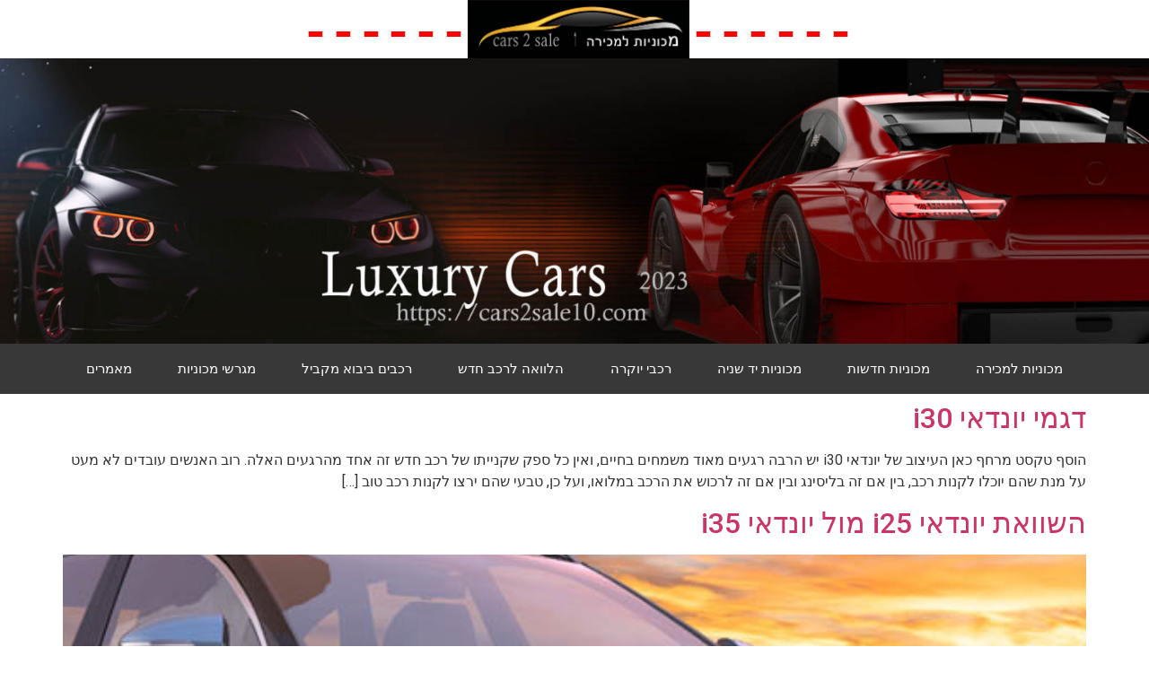

--- FILE ---
content_type: text/html; charset=UTF-8
request_url: https://cars2sale10.com/category/%D7%99%D7%95%D7%A0%D7%93%D7%90%D7%99/
body_size: 11668
content:
<!doctype html>
<html dir="rtl" lang="he-IL">
<head>
	<meta charset="UTF-8">
	<meta name="viewport" content="width=device-width, initial-scale=1">
	<link rel="profile" href="https://gmpg.org/xfn/11">
	<title>יונדאי &#8211; מכוניות למכירה</title>
<meta name='robots' content='max-image-preview:large' />
<link rel="alternate" type="application/rss+xml" title="מכוניות למכירה &laquo; פיד‏" href="https://cars2sale10.com/feed/" />
<link rel="alternate" type="application/rss+xml" title="מכוניות למכירה &laquo; פיד תגובות‏" href="https://cars2sale10.com/comments/feed/" />
<link rel="alternate" type="application/rss+xml" title="מכוניות למכירה &laquo; פיד מהקטגוריה יונדאי" href="https://cars2sale10.com/category/%d7%99%d7%95%d7%a0%d7%93%d7%90%d7%99/feed/" />
<style id='wp-img-auto-sizes-contain-inline-css'>
img:is([sizes=auto i],[sizes^="auto," i]){contain-intrinsic-size:3000px 1500px}
/*# sourceURL=wp-img-auto-sizes-contain-inline-css */
</style>
<style id='wp-emoji-styles-inline-css'>

	img.wp-smiley, img.emoji {
		display: inline !important;
		border: none !important;
		box-shadow: none !important;
		height: 1em !important;
		width: 1em !important;
		margin: 0 0.07em !important;
		vertical-align: -0.1em !important;
		background: none !important;
		padding: 0 !important;
	}
/*# sourceURL=wp-emoji-styles-inline-css */
</style>
<link rel='stylesheet' id='hello-elementor-css' href='https://cars2sale10.com/wp-content/themes/hello-elementor/style.min.css?ver=3.3.0' media='all' />
<link rel='stylesheet' id='hello-elementor-theme-style-css' href='https://cars2sale10.com/wp-content/themes/hello-elementor/theme.min.css?ver=3.3.0' media='all' />
<link rel='stylesheet' id='hello-elementor-header-footer-css' href='https://cars2sale10.com/wp-content/themes/hello-elementor/header-footer.min.css?ver=3.3.0' media='all' />
<link rel='stylesheet' id='elementor-frontend-css' href='https://cars2sale10.com/wp-content/plugins/elementor/assets/css/frontend-rtl.min.css?ver=3.27.1' media='all' />
<link rel='stylesheet' id='elementor-post-7-css' href='https://cars2sale10.com/wp-content/uploads/elementor/css/post-7.css?ver=1737866118' media='all' />
<link rel='stylesheet' id='widget-spacer-css' href='https://cars2sale10.com/wp-content/plugins/elementor/assets/css/widget-spacer-rtl.min.css?ver=3.27.1' media='all' />
<link rel='stylesheet' id='widget-divider-css' href='https://cars2sale10.com/wp-content/plugins/elementor/assets/css/widget-divider-rtl.min.css?ver=3.27.1' media='all' />
<link rel='stylesheet' id='widget-image-css' href='https://cars2sale10.com/wp-content/plugins/elementor/assets/css/widget-image-rtl.min.css?ver=3.27.1' media='all' />
<link rel='stylesheet' id='widget-nav-menu-css' href='https://cars2sale10.com/wp-content/plugins/elementor-pro/assets/css/widget-nav-menu-rtl.min.css?ver=3.27.0' media='all' />
<link rel='stylesheet' id='e-sticky-css' href='https://cars2sale10.com/wp-content/plugins/elementor-pro/assets/css/modules/sticky.min.css?ver=3.27.0' media='all' />
<link rel='stylesheet' id='widget-heading-css' href='https://cars2sale10.com/wp-content/plugins/elementor/assets/css/widget-heading-rtl.min.css?ver=3.27.1' media='all' />
<link rel='stylesheet' id='widget-text-editor-css' href='https://cars2sale10.com/wp-content/plugins/elementor/assets/css/widget-text-editor-rtl.min.css?ver=3.27.1' media='all' />
<link rel='stylesheet' id='elementor-icons-css' href='https://cars2sale10.com/wp-content/plugins/elementor/assets/lib/eicons/css/elementor-icons.min.css?ver=5.35.0' media='all' />
<link rel='stylesheet' id='elementor-post-86-css' href='https://cars2sale10.com/wp-content/uploads/elementor/css/post-86.css?ver=1737866118' media='all' />
<link rel='stylesheet' id='elementor-post-120-css' href='https://cars2sale10.com/wp-content/uploads/elementor/css/post-120.css?ver=1737866119' media='all' />
<link rel='stylesheet' id='google-fonts-1-css' href='https://fonts.googleapis.com/css?family=Roboto%3A100%2C100italic%2C200%2C200italic%2C300%2C300italic%2C400%2C400italic%2C500%2C500italic%2C600%2C600italic%2C700%2C700italic%2C800%2C800italic%2C900%2C900italic%7CRoboto+Slab%3A100%2C100italic%2C200%2C200italic%2C300%2C300italic%2C400%2C400italic%2C500%2C500italic%2C600%2C600italic%2C700%2C700italic%2C800%2C800italic%2C900%2C900italic%7CAnton%3A100%2C100italic%2C200%2C200italic%2C300%2C300italic%2C400%2C400italic%2C500%2C500italic%2C600%2C600italic%2C700%2C700italic%2C800%2C800italic%2C900%2C900italic&#038;display=swap&#038;subset=hebrew&#038;ver=6.9' media='all' />
<link rel='stylesheet' id='elementor-icons-shared-0-css' href='https://cars2sale10.com/wp-content/plugins/elementor/assets/lib/font-awesome/css/fontawesome.min.css?ver=5.15.3' media='all' />
<link rel='stylesheet' id='elementor-icons-fa-solid-css' href='https://cars2sale10.com/wp-content/plugins/elementor/assets/lib/font-awesome/css/solid.min.css?ver=5.15.3' media='all' />
<link rel="preconnect" href="https://fonts.gstatic.com/" crossorigin><script src="https://cars2sale10.com/wp-includes/js/jquery/jquery.min.js?ver=3.7.1" id="jquery-core-js"></script>
<script src="https://cars2sale10.com/wp-includes/js/jquery/jquery-migrate.min.js?ver=3.4.1" id="jquery-migrate-js"></script>
<link rel="https://api.w.org/" href="https://cars2sale10.com/wp-json/" /><link rel="alternate" title="JSON" type="application/json" href="https://cars2sale10.com/wp-json/wp/v2/categories/12" /><link rel="EditURI" type="application/rsd+xml" title="RSD" href="https://cars2sale10.com/xmlrpc.php?rsd" />
<meta name="generator" content="WordPress 6.9" />
<meta name="generator" content="Elementor 3.27.1; features: additional_custom_breakpoints; settings: css_print_method-external, google_font-enabled, font_display-swap">
			<style>
				.e-con.e-parent:nth-of-type(n+4):not(.e-lazyloaded):not(.e-no-lazyload),
				.e-con.e-parent:nth-of-type(n+4):not(.e-lazyloaded):not(.e-no-lazyload) * {
					background-image: none !important;
				}
				@media screen and (max-height: 1024px) {
					.e-con.e-parent:nth-of-type(n+3):not(.e-lazyloaded):not(.e-no-lazyload),
					.e-con.e-parent:nth-of-type(n+3):not(.e-lazyloaded):not(.e-no-lazyload) * {
						background-image: none !important;
					}
				}
				@media screen and (max-height: 640px) {
					.e-con.e-parent:nth-of-type(n+2):not(.e-lazyloaded):not(.e-no-lazyload),
					.e-con.e-parent:nth-of-type(n+2):not(.e-lazyloaded):not(.e-no-lazyload) * {
						background-image: none !important;
					}
				}
			</style>
			<style id='global-styles-inline-css'>
:root{--wp--preset--aspect-ratio--square: 1;--wp--preset--aspect-ratio--4-3: 4/3;--wp--preset--aspect-ratio--3-4: 3/4;--wp--preset--aspect-ratio--3-2: 3/2;--wp--preset--aspect-ratio--2-3: 2/3;--wp--preset--aspect-ratio--16-9: 16/9;--wp--preset--aspect-ratio--9-16: 9/16;--wp--preset--color--black: #000000;--wp--preset--color--cyan-bluish-gray: #abb8c3;--wp--preset--color--white: #ffffff;--wp--preset--color--pale-pink: #f78da7;--wp--preset--color--vivid-red: #cf2e2e;--wp--preset--color--luminous-vivid-orange: #ff6900;--wp--preset--color--luminous-vivid-amber: #fcb900;--wp--preset--color--light-green-cyan: #7bdcb5;--wp--preset--color--vivid-green-cyan: #00d084;--wp--preset--color--pale-cyan-blue: #8ed1fc;--wp--preset--color--vivid-cyan-blue: #0693e3;--wp--preset--color--vivid-purple: #9b51e0;--wp--preset--gradient--vivid-cyan-blue-to-vivid-purple: linear-gradient(135deg,rgb(6,147,227) 0%,rgb(155,81,224) 100%);--wp--preset--gradient--light-green-cyan-to-vivid-green-cyan: linear-gradient(135deg,rgb(122,220,180) 0%,rgb(0,208,130) 100%);--wp--preset--gradient--luminous-vivid-amber-to-luminous-vivid-orange: linear-gradient(135deg,rgb(252,185,0) 0%,rgb(255,105,0) 100%);--wp--preset--gradient--luminous-vivid-orange-to-vivid-red: linear-gradient(135deg,rgb(255,105,0) 0%,rgb(207,46,46) 100%);--wp--preset--gradient--very-light-gray-to-cyan-bluish-gray: linear-gradient(135deg,rgb(238,238,238) 0%,rgb(169,184,195) 100%);--wp--preset--gradient--cool-to-warm-spectrum: linear-gradient(135deg,rgb(74,234,220) 0%,rgb(151,120,209) 20%,rgb(207,42,186) 40%,rgb(238,44,130) 60%,rgb(251,105,98) 80%,rgb(254,248,76) 100%);--wp--preset--gradient--blush-light-purple: linear-gradient(135deg,rgb(255,206,236) 0%,rgb(152,150,240) 100%);--wp--preset--gradient--blush-bordeaux: linear-gradient(135deg,rgb(254,205,165) 0%,rgb(254,45,45) 50%,rgb(107,0,62) 100%);--wp--preset--gradient--luminous-dusk: linear-gradient(135deg,rgb(255,203,112) 0%,rgb(199,81,192) 50%,rgb(65,88,208) 100%);--wp--preset--gradient--pale-ocean: linear-gradient(135deg,rgb(255,245,203) 0%,rgb(182,227,212) 50%,rgb(51,167,181) 100%);--wp--preset--gradient--electric-grass: linear-gradient(135deg,rgb(202,248,128) 0%,rgb(113,206,126) 100%);--wp--preset--gradient--midnight: linear-gradient(135deg,rgb(2,3,129) 0%,rgb(40,116,252) 100%);--wp--preset--font-size--small: 13px;--wp--preset--font-size--medium: 20px;--wp--preset--font-size--large: 36px;--wp--preset--font-size--x-large: 42px;--wp--preset--spacing--20: 0.44rem;--wp--preset--spacing--30: 0.67rem;--wp--preset--spacing--40: 1rem;--wp--preset--spacing--50: 1.5rem;--wp--preset--spacing--60: 2.25rem;--wp--preset--spacing--70: 3.38rem;--wp--preset--spacing--80: 5.06rem;--wp--preset--shadow--natural: 6px 6px 9px rgba(0, 0, 0, 0.2);--wp--preset--shadow--deep: 12px 12px 50px rgba(0, 0, 0, 0.4);--wp--preset--shadow--sharp: 6px 6px 0px rgba(0, 0, 0, 0.2);--wp--preset--shadow--outlined: 6px 6px 0px -3px rgb(255, 255, 255), 6px 6px rgb(0, 0, 0);--wp--preset--shadow--crisp: 6px 6px 0px rgb(0, 0, 0);}:root { --wp--style--global--content-size: 800px;--wp--style--global--wide-size: 1200px; }:where(body) { margin: 0; }.wp-site-blocks > .alignleft { float: left; margin-right: 2em; }.wp-site-blocks > .alignright { float: right; margin-left: 2em; }.wp-site-blocks > .aligncenter { justify-content: center; margin-left: auto; margin-right: auto; }:where(.wp-site-blocks) > * { margin-block-start: 24px; margin-block-end: 0; }:where(.wp-site-blocks) > :first-child { margin-block-start: 0; }:where(.wp-site-blocks) > :last-child { margin-block-end: 0; }:root { --wp--style--block-gap: 24px; }:root :where(.is-layout-flow) > :first-child{margin-block-start: 0;}:root :where(.is-layout-flow) > :last-child{margin-block-end: 0;}:root :where(.is-layout-flow) > *{margin-block-start: 24px;margin-block-end: 0;}:root :where(.is-layout-constrained) > :first-child{margin-block-start: 0;}:root :where(.is-layout-constrained) > :last-child{margin-block-end: 0;}:root :where(.is-layout-constrained) > *{margin-block-start: 24px;margin-block-end: 0;}:root :where(.is-layout-flex){gap: 24px;}:root :where(.is-layout-grid){gap: 24px;}.is-layout-flow > .alignleft{float: left;margin-inline-start: 0;margin-inline-end: 2em;}.is-layout-flow > .alignright{float: right;margin-inline-start: 2em;margin-inline-end: 0;}.is-layout-flow > .aligncenter{margin-left: auto !important;margin-right: auto !important;}.is-layout-constrained > .alignleft{float: left;margin-inline-start: 0;margin-inline-end: 2em;}.is-layout-constrained > .alignright{float: right;margin-inline-start: 2em;margin-inline-end: 0;}.is-layout-constrained > .aligncenter{margin-left: auto !important;margin-right: auto !important;}.is-layout-constrained > :where(:not(.alignleft):not(.alignright):not(.alignfull)){max-width: var(--wp--style--global--content-size);margin-left: auto !important;margin-right: auto !important;}.is-layout-constrained > .alignwide{max-width: var(--wp--style--global--wide-size);}body .is-layout-flex{display: flex;}.is-layout-flex{flex-wrap: wrap;align-items: center;}.is-layout-flex > :is(*, div){margin: 0;}body .is-layout-grid{display: grid;}.is-layout-grid > :is(*, div){margin: 0;}body{padding-top: 0px;padding-right: 0px;padding-bottom: 0px;padding-left: 0px;}a:where(:not(.wp-element-button)){text-decoration: underline;}:root :where(.wp-element-button, .wp-block-button__link){background-color: #32373c;border-width: 0;color: #fff;font-family: inherit;font-size: inherit;font-style: inherit;font-weight: inherit;letter-spacing: inherit;line-height: inherit;padding-top: calc(0.667em + 2px);padding-right: calc(1.333em + 2px);padding-bottom: calc(0.667em + 2px);padding-left: calc(1.333em + 2px);text-decoration: none;text-transform: inherit;}.has-black-color{color: var(--wp--preset--color--black) !important;}.has-cyan-bluish-gray-color{color: var(--wp--preset--color--cyan-bluish-gray) !important;}.has-white-color{color: var(--wp--preset--color--white) !important;}.has-pale-pink-color{color: var(--wp--preset--color--pale-pink) !important;}.has-vivid-red-color{color: var(--wp--preset--color--vivid-red) !important;}.has-luminous-vivid-orange-color{color: var(--wp--preset--color--luminous-vivid-orange) !important;}.has-luminous-vivid-amber-color{color: var(--wp--preset--color--luminous-vivid-amber) !important;}.has-light-green-cyan-color{color: var(--wp--preset--color--light-green-cyan) !important;}.has-vivid-green-cyan-color{color: var(--wp--preset--color--vivid-green-cyan) !important;}.has-pale-cyan-blue-color{color: var(--wp--preset--color--pale-cyan-blue) !important;}.has-vivid-cyan-blue-color{color: var(--wp--preset--color--vivid-cyan-blue) !important;}.has-vivid-purple-color{color: var(--wp--preset--color--vivid-purple) !important;}.has-black-background-color{background-color: var(--wp--preset--color--black) !important;}.has-cyan-bluish-gray-background-color{background-color: var(--wp--preset--color--cyan-bluish-gray) !important;}.has-white-background-color{background-color: var(--wp--preset--color--white) !important;}.has-pale-pink-background-color{background-color: var(--wp--preset--color--pale-pink) !important;}.has-vivid-red-background-color{background-color: var(--wp--preset--color--vivid-red) !important;}.has-luminous-vivid-orange-background-color{background-color: var(--wp--preset--color--luminous-vivid-orange) !important;}.has-luminous-vivid-amber-background-color{background-color: var(--wp--preset--color--luminous-vivid-amber) !important;}.has-light-green-cyan-background-color{background-color: var(--wp--preset--color--light-green-cyan) !important;}.has-vivid-green-cyan-background-color{background-color: var(--wp--preset--color--vivid-green-cyan) !important;}.has-pale-cyan-blue-background-color{background-color: var(--wp--preset--color--pale-cyan-blue) !important;}.has-vivid-cyan-blue-background-color{background-color: var(--wp--preset--color--vivid-cyan-blue) !important;}.has-vivid-purple-background-color{background-color: var(--wp--preset--color--vivid-purple) !important;}.has-black-border-color{border-color: var(--wp--preset--color--black) !important;}.has-cyan-bluish-gray-border-color{border-color: var(--wp--preset--color--cyan-bluish-gray) !important;}.has-white-border-color{border-color: var(--wp--preset--color--white) !important;}.has-pale-pink-border-color{border-color: var(--wp--preset--color--pale-pink) !important;}.has-vivid-red-border-color{border-color: var(--wp--preset--color--vivid-red) !important;}.has-luminous-vivid-orange-border-color{border-color: var(--wp--preset--color--luminous-vivid-orange) !important;}.has-luminous-vivid-amber-border-color{border-color: var(--wp--preset--color--luminous-vivid-amber) !important;}.has-light-green-cyan-border-color{border-color: var(--wp--preset--color--light-green-cyan) !important;}.has-vivid-green-cyan-border-color{border-color: var(--wp--preset--color--vivid-green-cyan) !important;}.has-pale-cyan-blue-border-color{border-color: var(--wp--preset--color--pale-cyan-blue) !important;}.has-vivid-cyan-blue-border-color{border-color: var(--wp--preset--color--vivid-cyan-blue) !important;}.has-vivid-purple-border-color{border-color: var(--wp--preset--color--vivid-purple) !important;}.has-vivid-cyan-blue-to-vivid-purple-gradient-background{background: var(--wp--preset--gradient--vivid-cyan-blue-to-vivid-purple) !important;}.has-light-green-cyan-to-vivid-green-cyan-gradient-background{background: var(--wp--preset--gradient--light-green-cyan-to-vivid-green-cyan) !important;}.has-luminous-vivid-amber-to-luminous-vivid-orange-gradient-background{background: var(--wp--preset--gradient--luminous-vivid-amber-to-luminous-vivid-orange) !important;}.has-luminous-vivid-orange-to-vivid-red-gradient-background{background: var(--wp--preset--gradient--luminous-vivid-orange-to-vivid-red) !important;}.has-very-light-gray-to-cyan-bluish-gray-gradient-background{background: var(--wp--preset--gradient--very-light-gray-to-cyan-bluish-gray) !important;}.has-cool-to-warm-spectrum-gradient-background{background: var(--wp--preset--gradient--cool-to-warm-spectrum) !important;}.has-blush-light-purple-gradient-background{background: var(--wp--preset--gradient--blush-light-purple) !important;}.has-blush-bordeaux-gradient-background{background: var(--wp--preset--gradient--blush-bordeaux) !important;}.has-luminous-dusk-gradient-background{background: var(--wp--preset--gradient--luminous-dusk) !important;}.has-pale-ocean-gradient-background{background: var(--wp--preset--gradient--pale-ocean) !important;}.has-electric-grass-gradient-background{background: var(--wp--preset--gradient--electric-grass) !important;}.has-midnight-gradient-background{background: var(--wp--preset--gradient--midnight) !important;}.has-small-font-size{font-size: var(--wp--preset--font-size--small) !important;}.has-medium-font-size{font-size: var(--wp--preset--font-size--medium) !important;}.has-large-font-size{font-size: var(--wp--preset--font-size--large) !important;}.has-x-large-font-size{font-size: var(--wp--preset--font-size--x-large) !important;}
/*# sourceURL=global-styles-inline-css */
</style>
</head>
<body class="rtl archive category category-12 wp-custom-logo wp-embed-responsive wp-theme-hello-elementor theme-default elementor-default elementor-kit-7">


<a class="skip-link screen-reader-text" href="#content">דלג לתוכן</a>

		<div data-elementor-type="header" data-elementor-id="86" class="elementor elementor-86 elementor-location-header" data-elementor-post-type="elementor_library">
					<section class="elementor-section elementor-top-section elementor-element elementor-element-6397e42 elementor-section-full_width elementor-section-height-default elementor-section-height-default" data-id="6397e42" data-element_type="section">
							<div class="elementor-background-overlay"></div>
							<div class="elementor-container elementor-column-gap-no">
					<div class="elementor-column elementor-col-33 elementor-top-column elementor-element elementor-element-245c6e6" data-id="245c6e6" data-element_type="column">
			<div class="elementor-widget-wrap elementor-element-populated">
						<div class="elementor-element elementor-element-69eda98 elementor-widget elementor-widget-spacer" data-id="69eda98" data-element_type="widget" data-widget_type="spacer.default">
				<div class="elementor-widget-container">
							<div class="elementor-spacer">
			<div class="elementor-spacer-inner"></div>
		</div>
						</div>
				</div>
				<div class="elementor-element elementor-element-750dcad elementor-widget-divider--separator-type-pattern elementor-widget-divider--bg-round elementor-widget-divider--view-line elementor-widget elementor-widget-divider" data-id="750dcad" data-element_type="widget" data-widget_type="divider.default">
				<div class="elementor-widget-container">
							<div class="elementor-divider" style="--divider-pattern-url: url(&quot;data:image/svg+xml,%3Csvg xmlns=&#039;http://www.w3.org/2000/svg&#039; preserveAspectRatio=&#039;none&#039; overflow=&#039;visible&#039; height=&#039;100%&#039; viewBox=&#039;0 0 60 30&#039; fill=&#039;black&#039; stroke=&#039;none&#039;%3E%3Crect x=&#039;15&#039; y=&#039;0&#039; width=&#039;30&#039; height=&#039;30&#039;/%3E%3C/svg%3E&quot;);">
			<span class="elementor-divider-separator">
						</span>
		</div>
						</div>
				</div>
					</div>
		</div>
				<div class="elementor-column elementor-col-33 elementor-top-column elementor-element elementor-element-938a554" data-id="938a554" data-element_type="column">
			<div class="elementor-widget-wrap elementor-element-populated">
						<div class="elementor-element elementor-element-2c0a511 elementor-widget elementor-widget-image" data-id="2c0a511" data-element_type="widget" data-widget_type="image.default">
				<div class="elementor-widget-container">
															<img fetchpriority="high" width="500" height="131" src="https://cars2sale10.com/wp-content/uploads/2023/01/logo-cars2sale-500-2.jpg" class="attachment-large size-large wp-image-131" alt="" srcset="https://cars2sale10.com/wp-content/uploads/2023/01/logo-cars2sale-500-2.jpg 500w, https://cars2sale10.com/wp-content/uploads/2023/01/logo-cars2sale-500-2-300x79.jpg 300w" sizes="(max-width: 500px) 100vw, 500px" />															</div>
				</div>
					</div>
		</div>
				<div class="elementor-column elementor-col-33 elementor-top-column elementor-element elementor-element-1d14d19" data-id="1d14d19" data-element_type="column">
			<div class="elementor-widget-wrap elementor-element-populated">
						<div class="elementor-element elementor-element-60265d4 elementor-widget elementor-widget-spacer" data-id="60265d4" data-element_type="widget" data-widget_type="spacer.default">
				<div class="elementor-widget-container">
							<div class="elementor-spacer">
			<div class="elementor-spacer-inner"></div>
		</div>
						</div>
				</div>
				<div class="elementor-element elementor-element-2995daa elementor-widget-divider--separator-type-pattern elementor-widget-divider--bg-round elementor-widget-divider--view-line elementor-widget elementor-widget-divider" data-id="2995daa" data-element_type="widget" data-widget_type="divider.default">
				<div class="elementor-widget-container">
							<div class="elementor-divider" style="--divider-pattern-url: url(&quot;data:image/svg+xml,%3Csvg xmlns=&#039;http://www.w3.org/2000/svg&#039; preserveAspectRatio=&#039;none&#039; overflow=&#039;visible&#039; height=&#039;100%&#039; viewBox=&#039;0 0 60 30&#039; fill=&#039;black&#039; stroke=&#039;none&#039;%3E%3Crect x=&#039;15&#039; y=&#039;0&#039; width=&#039;30&#039; height=&#039;30&#039;/%3E%3C/svg%3E&quot;);">
			<span class="elementor-divider-separator">
						</span>
		</div>
						</div>
				</div>
					</div>
		</div>
					</div>
		</section>
				<header class="elementor-section elementor-top-section elementor-element elementor-element-74fdfc5a elementor-section-content-middle elementor-section-height-min-height elementor-section-full_width elementor-section-height-default elementor-section-items-middle" data-id="74fdfc5a" data-element_type="section" data-settings="{&quot;background_background&quot;:&quot;classic&quot;}">
						<div class="elementor-container elementor-column-gap-no">
					<div class="elementor-column elementor-col-100 elementor-top-column elementor-element elementor-element-3ae743b" data-id="3ae743b" data-element_type="column">
			<div class="elementor-widget-wrap elementor-element-populated">
						<div class="elementor-element elementor-element-8a0e8ef elementor-widget elementor-widget-image" data-id="8a0e8ef" data-element_type="widget" data-widget_type="image.default">
				<div class="elementor-widget-container">
															<img width="1800" height="448" src="https://cars2sale10.com/wp-content/uploads/2023/01/cars-caver1.jpg" class="attachment-full size-full wp-image-101" alt="" srcset="https://cars2sale10.com/wp-content/uploads/2023/01/cars-caver1.jpg 1800w, https://cars2sale10.com/wp-content/uploads/2023/01/cars-caver1-300x75.jpg 300w, https://cars2sale10.com/wp-content/uploads/2023/01/cars-caver1-1024x255.jpg 1024w, https://cars2sale10.com/wp-content/uploads/2023/01/cars-caver1-768x191.jpg 768w, https://cars2sale10.com/wp-content/uploads/2023/01/cars-caver1-1536x382.jpg 1536w" sizes="(max-width: 1800px) 100vw, 1800px" />															</div>
				</div>
					</div>
		</div>
					</div>
		</header>
				<nav class="elementor-section elementor-top-section elementor-element elementor-element-23a742e2 elementor-section-boxed elementor-section-height-default elementor-section-height-default" data-id="23a742e2" data-element_type="section" data-settings="{&quot;background_background&quot;:&quot;classic&quot;,&quot;sticky&quot;:&quot;top&quot;,&quot;sticky_on&quot;:[&quot;desktop&quot;,&quot;tablet&quot;,&quot;mobile&quot;],&quot;sticky_offset&quot;:0,&quot;sticky_effects_offset&quot;:0,&quot;sticky_anchor_link_offset&quot;:0}">
						<div class="elementor-container elementor-column-gap-no">
					<div class="elementor-column elementor-col-100 elementor-top-column elementor-element elementor-element-485d075b" data-id="485d075b" data-element_type="column">
			<div class="elementor-widget-wrap elementor-element-populated">
						<div class="elementor-element elementor-element-190fdb52 elementor-nav-menu__align-justify elementor-nav-menu--dropdown-mobile elementor-nav-menu--stretch elementor-nav-menu__text-align-center elementor-nav-menu--toggle elementor-nav-menu--burger elementor-widget elementor-widget-nav-menu" data-id="190fdb52" data-element_type="widget" data-settings="{&quot;full_width&quot;:&quot;stretch&quot;,&quot;layout&quot;:&quot;horizontal&quot;,&quot;submenu_icon&quot;:{&quot;value&quot;:&quot;&lt;i class=\&quot;fas fa-caret-down\&quot;&gt;&lt;\/i&gt;&quot;,&quot;library&quot;:&quot;fa-solid&quot;},&quot;toggle&quot;:&quot;burger&quot;}" data-widget_type="nav-menu.default">
				<div class="elementor-widget-container">
								<nav aria-label="תפריט" class="elementor-nav-menu--main elementor-nav-menu__container elementor-nav-menu--layout-horizontal e--pointer-background e--animation-sweep-right">
				<ul id="menu-1-190fdb52" class="elementor-nav-menu"><li class="menu-item menu-item-type-post_type menu-item-object-page menu-item-home menu-item-94"><a href="https://cars2sale10.com/" class="elementor-item">מכוניות למכירה</a></li>
<li class="menu-item menu-item-type-post_type menu-item-object-page menu-item-175"><a href="https://cars2sale10.com/%d7%9e%d7%9b%d7%95%d7%a0%d7%99%d7%95%d7%aa-%d7%97%d7%93%d7%a9%d7%95%d7%aa/" class="elementor-item">מכוניות חדשות</a></li>
<li class="menu-item menu-item-type-post_type menu-item-object-page menu-item-93"><a href="https://cars2sale10.com/%d7%9e%d7%9b%d7%95%d7%a0%d7%99%d7%95%d7%aa-%d7%99%d7%93-%d7%a9%d7%a0%d7%99%d7%94/" class="elementor-item">מכוניות יד שניה</a></li>
<li class="menu-item menu-item-type-post_type menu-item-object-page menu-item-176"><a href="https://cars2sale10.com/%d7%a8%d7%9b%d7%91%d7%99-%d7%99%d7%95%d7%a7%d7%a8%d7%94/" class="elementor-item">רכבי יוקרה</a></li>
<li class="menu-item menu-item-type-post_type menu-item-object-page menu-item-174"><a href="https://cars2sale10.com/%d7%94%d7%9c%d7%95%d7%95%d7%90%d7%94-%d7%9c%d7%a8%d7%9b%d7%91-%d7%97%d7%93%d7%a9/" class="elementor-item">הלוואה לרכב חדש</a></li>
<li class="menu-item menu-item-type-post_type menu-item-object-page menu-item-177"><a href="https://cars2sale10.com/%d7%a8%d7%9b%d7%91%d7%99%d7%9d-%d7%91%d7%99%d7%91%d7%95%d7%90-%d7%9e%d7%a7%d7%91%d7%99%d7%9c/" class="elementor-item">רכבים ביבוא מקביל</a></li>
<li class="menu-item menu-item-type-post_type menu-item-object-page menu-item-273"><a href="https://cars2sale10.com/%d7%9e%d7%92%d7%a8%d7%a9%d7%99-%d7%9e%d7%9b%d7%95%d7%a0%d7%99%d7%95%d7%aa/" class="elementor-item">מגרשי מכוניות</a></li>
<li class="menu-item menu-item-type-post_type menu-item-object-page menu-item-302"><a href="https://cars2sale10.com/%d7%9e%d7%90%d7%9e%d7%a8%d7%99%d7%9d/" class="elementor-item">מאמרים</a></li>
</ul>			</nav>
					<div class="elementor-menu-toggle" role="button" tabindex="0" aria-label="כפתור פתיחת תפריט" aria-expanded="false">
			<i aria-hidden="true" role="presentation" class="elementor-menu-toggle__icon--open eicon-menu-bar"></i><i aria-hidden="true" role="presentation" class="elementor-menu-toggle__icon--close eicon-close"></i>		</div>
					<nav class="elementor-nav-menu--dropdown elementor-nav-menu__container" aria-hidden="true">
				<ul id="menu-2-190fdb52" class="elementor-nav-menu"><li class="menu-item menu-item-type-post_type menu-item-object-page menu-item-home menu-item-94"><a href="https://cars2sale10.com/" class="elementor-item" tabindex="-1">מכוניות למכירה</a></li>
<li class="menu-item menu-item-type-post_type menu-item-object-page menu-item-175"><a href="https://cars2sale10.com/%d7%9e%d7%9b%d7%95%d7%a0%d7%99%d7%95%d7%aa-%d7%97%d7%93%d7%a9%d7%95%d7%aa/" class="elementor-item" tabindex="-1">מכוניות חדשות</a></li>
<li class="menu-item menu-item-type-post_type menu-item-object-page menu-item-93"><a href="https://cars2sale10.com/%d7%9e%d7%9b%d7%95%d7%a0%d7%99%d7%95%d7%aa-%d7%99%d7%93-%d7%a9%d7%a0%d7%99%d7%94/" class="elementor-item" tabindex="-1">מכוניות יד שניה</a></li>
<li class="menu-item menu-item-type-post_type menu-item-object-page menu-item-176"><a href="https://cars2sale10.com/%d7%a8%d7%9b%d7%91%d7%99-%d7%99%d7%95%d7%a7%d7%a8%d7%94/" class="elementor-item" tabindex="-1">רכבי יוקרה</a></li>
<li class="menu-item menu-item-type-post_type menu-item-object-page menu-item-174"><a href="https://cars2sale10.com/%d7%94%d7%9c%d7%95%d7%95%d7%90%d7%94-%d7%9c%d7%a8%d7%9b%d7%91-%d7%97%d7%93%d7%a9/" class="elementor-item" tabindex="-1">הלוואה לרכב חדש</a></li>
<li class="menu-item menu-item-type-post_type menu-item-object-page menu-item-177"><a href="https://cars2sale10.com/%d7%a8%d7%9b%d7%91%d7%99%d7%9d-%d7%91%d7%99%d7%91%d7%95%d7%90-%d7%9e%d7%a7%d7%91%d7%99%d7%9c/" class="elementor-item" tabindex="-1">רכבים ביבוא מקביל</a></li>
<li class="menu-item menu-item-type-post_type menu-item-object-page menu-item-273"><a href="https://cars2sale10.com/%d7%9e%d7%92%d7%a8%d7%a9%d7%99-%d7%9e%d7%9b%d7%95%d7%a0%d7%99%d7%95%d7%aa/" class="elementor-item" tabindex="-1">מגרשי מכוניות</a></li>
<li class="menu-item menu-item-type-post_type menu-item-object-page menu-item-302"><a href="https://cars2sale10.com/%d7%9e%d7%90%d7%9e%d7%a8%d7%99%d7%9d/" class="elementor-item" tabindex="-1">מאמרים</a></li>
</ul>			</nav>
						</div>
				</div>
					</div>
		</div>
					</div>
		</nav>
				</div>
		<main id="content" class="site-main">

	
	<div class="page-content">
					<article class="post">
				<h2 class="entry-title"><a href="https://cars2sale10.com/%d7%93%d7%92%d7%9e%d7%99-%d7%99%d7%95%d7%a0%d7%93%d7%90%d7%99-i30/">דגמי יונדאי i30</a></h2><p>הוסף טקסט מרחף כאן העיצוב של יונדאי i30 יש הרבה רגעים מאוד משמחים בחיים, ואין כל ספק שקנייתו של רכב חדש זה אחד מהרגעים האלה. רוב האנשים עובדים לא מעט על מנת שהם יוכלו לקנות רכב, בין אם זה בליסינג ובין אם זה לרכוש את הרכב במלואו, ועל כן, טבעי שהם ירצו לקנות רכב טוב [&hellip;]</p>
			</article>
					<article class="post">
				<h2 class="entry-title"><a href="https://cars2sale10.com/%d7%94%d7%a9%d7%95%d7%95%d7%90%d7%aa-%d7%99%d7%95%d7%a0%d7%93%d7%90%d7%99-i25-%d7%9e%d7%95%d7%9c-%d7%99%d7%95%d7%a0%d7%93%d7%90%d7%99-i35/">השוואת יונדאי i25 מול יונדאי i35</a></h2><a href="https://cars2sale10.com/%d7%94%d7%a9%d7%95%d7%95%d7%90%d7%aa-%d7%99%d7%95%d7%a0%d7%93%d7%90%d7%99-i25-%d7%9e%d7%95%d7%9c-%d7%99%d7%95%d7%a0%d7%93%d7%90%d7%99-i35/"><img width="600" height="700" src="https://cars2sale10.com/wp-content/uploads/2023/01/yunday.jpg" class="attachment-large size-large wp-post-image" alt="" decoding="async" srcset="https://cars2sale10.com/wp-content/uploads/2023/01/yunday.jpg 600w, https://cars2sale10.com/wp-content/uploads/2023/01/yunday-257x300.jpg 257w" sizes="(max-width: 600px) 100vw, 600px" /></a><p>ישנם כמה שיקולים העומדים בפני כל נהג לפני שהוא חושב לרכוש רכב חדש. הנהג הישראלי הממוצע, מחליף רכב כל שלוש שנים לערך. יש להתחשב במיוחד באמינות הרכב, אם ניתן למכור את הרכב בקלות לאחר שננסה למכור אותו על מנת להחליף שוב רכב לאחר כמה שנים. כל נהג בארץ, מוציא סכום גבוה של כסף עבור רכישת [&hellip;]</p>
			</article>
			</div>

	
</main>
		<div data-elementor-type="footer" data-elementor-id="120" class="elementor elementor-120 elementor-location-footer" data-elementor-post-type="elementor_library">
					<section class="elementor-section elementor-top-section elementor-element elementor-element-48833d95 elementor-section-full_width elementor-section-height-min-height elementor-section-items-stretch elementor-section-content-middle elementor-section-height-default" data-id="48833d95" data-element_type="section">
						<div class="elementor-container elementor-column-gap-no">
					<div class="elementor-column elementor-col-66 elementor-top-column elementor-element elementor-element-74d1483e" data-id="74d1483e" data-element_type="column" data-settings="{&quot;background_background&quot;:&quot;classic&quot;}">
			<div class="elementor-widget-wrap elementor-element-populated">
						<div class="elementor-element elementor-element-12ee50f6 elementor-widget elementor-widget-heading" data-id="12ee50f6" data-element_type="widget" data-widget_type="heading.default">
				<div class="elementor-widget-container">
					<h3 class="elementor-heading-title elementor-size-default">cars 2 sale</h3>				</div>
				</div>
					</div>
		</div>
				<div class="elementor-column elementor-col-33 elementor-top-column elementor-element elementor-element-37eb72b0" data-id="37eb72b0" data-element_type="column" data-settings="{&quot;background_background&quot;:&quot;classic&quot;}">
			<div class="elementor-widget-wrap">
							</div>
		</div>
					</div>
		</section>
				<footer class="elementor-section elementor-top-section elementor-element elementor-element-12838aeb elementor-section-full_width elementor-section-height-default elementor-section-height-default" data-id="12838aeb" data-element_type="section" data-settings="{&quot;background_background&quot;:&quot;classic&quot;}">
						<div class="elementor-container elementor-column-gap-no">
					<div class="elementor-column elementor-col-20 elementor-top-column elementor-element elementor-element-d77b21f" data-id="d77b21f" data-element_type="column">
			<div class="elementor-widget-wrap elementor-element-populated">
						<div class="elementor-element elementor-element-538386f0 elementor-widget elementor-widget-image" data-id="538386f0" data-element_type="widget" data-widget_type="image.default">
				<div class="elementor-widget-container">
																<a href="https://cars2sale10.com">
							<img width="500" height="131" src="https://cars2sale10.com/wp-content/uploads/2023/01/logo-cars2sale-500-2-2footer2.jpg" class="attachment-full size-full wp-image-136" alt="" srcset="https://cars2sale10.com/wp-content/uploads/2023/01/logo-cars2sale-500-2-2footer2.jpg 500w, https://cars2sale10.com/wp-content/uploads/2023/01/logo-cars2sale-500-2-2footer2-300x79.jpg 300w" sizes="(max-width: 500px) 100vw, 500px" />								</a>
															</div>
				</div>
					</div>
		</div>
				<div class="elementor-column elementor-col-20 elementor-top-column elementor-element elementor-element-2f63bae3" data-id="2f63bae3" data-element_type="column">
			<div class="elementor-widget-wrap elementor-element-populated">
						<div class="elementor-element elementor-element-24bf7efd elementor-widget elementor-widget-heading" data-id="24bf7efd" data-element_type="widget" data-widget_type="heading.default">
				<div class="elementor-widget-container">
					<h4 class="elementor-heading-title elementor-size-default">תפריט ניווט</h4>				</div>
				</div>
				<div class="elementor-element elementor-element-35e71e2 elementor-nav-menu--dropdown-tablet elementor-nav-menu__text-align-aside elementor-nav-menu--toggle elementor-nav-menu--burger elementor-widget elementor-widget-nav-menu" data-id="35e71e2" data-element_type="widget" data-settings="{&quot;layout&quot;:&quot;vertical&quot;,&quot;submenu_icon&quot;:{&quot;value&quot;:&quot;&lt;i class=\&quot;fas fa-caret-down\&quot;&gt;&lt;\/i&gt;&quot;,&quot;library&quot;:&quot;fa-solid&quot;},&quot;toggle&quot;:&quot;burger&quot;}" data-widget_type="nav-menu.default">
				<div class="elementor-widget-container">
								<nav aria-label="תפריט" class="elementor-nav-menu--main elementor-nav-menu__container elementor-nav-menu--layout-vertical e--pointer-underline e--animation-fade">
				<ul id="menu-1-35e71e2" class="elementor-nav-menu sm-vertical"><li class="menu-item menu-item-type-post_type menu-item-object-post menu-item-181"><a href="https://cars2sale10.com/%d7%9e%d7%93%d7%a8%d7%99%d7%9a-%d7%a9%d7%99%d7%a2%d7%96%d7%95%d7%a8-%d7%9c%d7%9b%d7%9d-%d7%9c%d7%aa%d7%97%d7%96%d7%a7-%d7%90%d7%aa-%d7%94%d7%a8%d7%9b%d7%91/" class="elementor-item">מדריך שיעזור לכם לתחזק את הרכב</a></li>
<li class="menu-item menu-item-type-post_type menu-item-object-post menu-item-182"><a href="https://cars2sale10.com/%d7%98%d7%a1%d7%98-%d7%9c%d7%a8%d7%9b%d7%91-%d7%a2%d7%93-%d7%94%d7%91%d7%99%d7%aa/" class="elementor-item">טסט לרכב עד הבית</a></li>
<li class="menu-item menu-item-type-post_type menu-item-object-post menu-item-183"><a href="https://cars2sale10.com/%d7%9e%d7%99%d7%9e%d7%95%d7%9f-%d7%9c%d7%a8%d7%9b%d7%91%d7%99%d7%9d/" class="elementor-item">מימון לרכבים</a></li>
<li class="menu-item menu-item-type-post_type menu-item-object-post menu-item-184"><a href="https://cars2sale10.com/%d7%9e%d7%9b%d7%99%d7%a8%d7%aa-%d7%9e%d7%9b%d7%95%d7%a0%d7%99%d7%95%d7%aa-%d7%99%d7%93-%d7%a9%d7%a0%d7%99%d7%94/" class="elementor-item">מכירת מכוניות יד שניה</a></li>
<li class="menu-item menu-item-type-post_type menu-item-object-page menu-item-661"><a href="https://cars2sale10.com/%d7%a8%d7%9b%d7%91%d7%99%d7%9d-%d7%91%d7%99%d7%91%d7%95%d7%90-%d7%9e%d7%a7%d7%91%d7%99%d7%9c/" class="elementor-item">רכבים ביבוא מקביל</a></li>
<li class="menu-item menu-item-type-post_type menu-item-object-page menu-item-662"><a href="https://cars2sale10.com/%d7%a8%d7%9b%d7%91%d7%99-%d7%99%d7%95%d7%a7%d7%a8%d7%94/" class="elementor-item">רכבי יוקרה</a></li>
<li class="menu-item menu-item-type-post_type menu-item-object-page menu-item-663"><a href="https://cars2sale10.com/%d7%9e%d7%9b%d7%95%d7%a0%d7%99%d7%95%d7%aa-%d7%97%d7%93%d7%a9%d7%95%d7%aa/" class="elementor-item">מכוניות חדשות</a></li>
<li class="menu-item menu-item-type-post_type menu-item-object-post menu-item-664"><a href="https://cars2sale10.com/%d7%94%d7%98%d7%99%d7%a4%d7%99%d7%9d-%d7%a9%d7%99%d7%a2%d7%96%d7%a8%d7%95-%d7%9c%d7%9b%d7%9d-%d7%9c%d7%a7%d7%a0%d7%95%d7%aa-%d7%a8%d7%9b%d7%91-%d7%9e%d7%99%d7%93-%d7%a9%d7%a0%d7%99%d7%99%d7%94/" class="elementor-item">הטיפים שיעזרו לכם לקנות רכב מיד שנייה</a></li>
</ul>			</nav>
					<div class="elementor-menu-toggle" role="button" tabindex="0" aria-label="כפתור פתיחת תפריט" aria-expanded="false">
			<i aria-hidden="true" role="presentation" class="elementor-menu-toggle__icon--open eicon-menu-bar"></i><i aria-hidden="true" role="presentation" class="elementor-menu-toggle__icon--close eicon-close"></i>		</div>
					<nav class="elementor-nav-menu--dropdown elementor-nav-menu__container" aria-hidden="true">
				<ul id="menu-2-35e71e2" class="elementor-nav-menu sm-vertical"><li class="menu-item menu-item-type-post_type menu-item-object-post menu-item-181"><a href="https://cars2sale10.com/%d7%9e%d7%93%d7%a8%d7%99%d7%9a-%d7%a9%d7%99%d7%a2%d7%96%d7%95%d7%a8-%d7%9c%d7%9b%d7%9d-%d7%9c%d7%aa%d7%97%d7%96%d7%a7-%d7%90%d7%aa-%d7%94%d7%a8%d7%9b%d7%91/" class="elementor-item" tabindex="-1">מדריך שיעזור לכם לתחזק את הרכב</a></li>
<li class="menu-item menu-item-type-post_type menu-item-object-post menu-item-182"><a href="https://cars2sale10.com/%d7%98%d7%a1%d7%98-%d7%9c%d7%a8%d7%9b%d7%91-%d7%a2%d7%93-%d7%94%d7%91%d7%99%d7%aa/" class="elementor-item" tabindex="-1">טסט לרכב עד הבית</a></li>
<li class="menu-item menu-item-type-post_type menu-item-object-post menu-item-183"><a href="https://cars2sale10.com/%d7%9e%d7%99%d7%9e%d7%95%d7%9f-%d7%9c%d7%a8%d7%9b%d7%91%d7%99%d7%9d/" class="elementor-item" tabindex="-1">מימון לרכבים</a></li>
<li class="menu-item menu-item-type-post_type menu-item-object-post menu-item-184"><a href="https://cars2sale10.com/%d7%9e%d7%9b%d7%99%d7%a8%d7%aa-%d7%9e%d7%9b%d7%95%d7%a0%d7%99%d7%95%d7%aa-%d7%99%d7%93-%d7%a9%d7%a0%d7%99%d7%94/" class="elementor-item" tabindex="-1">מכירת מכוניות יד שניה</a></li>
<li class="menu-item menu-item-type-post_type menu-item-object-page menu-item-661"><a href="https://cars2sale10.com/%d7%a8%d7%9b%d7%91%d7%99%d7%9d-%d7%91%d7%99%d7%91%d7%95%d7%90-%d7%9e%d7%a7%d7%91%d7%99%d7%9c/" class="elementor-item" tabindex="-1">רכבים ביבוא מקביל</a></li>
<li class="menu-item menu-item-type-post_type menu-item-object-page menu-item-662"><a href="https://cars2sale10.com/%d7%a8%d7%9b%d7%91%d7%99-%d7%99%d7%95%d7%a7%d7%a8%d7%94/" class="elementor-item" tabindex="-1">רכבי יוקרה</a></li>
<li class="menu-item menu-item-type-post_type menu-item-object-page menu-item-663"><a href="https://cars2sale10.com/%d7%9e%d7%9b%d7%95%d7%a0%d7%99%d7%95%d7%aa-%d7%97%d7%93%d7%a9%d7%95%d7%aa/" class="elementor-item" tabindex="-1">מכוניות חדשות</a></li>
<li class="menu-item menu-item-type-post_type menu-item-object-post menu-item-664"><a href="https://cars2sale10.com/%d7%94%d7%98%d7%99%d7%a4%d7%99%d7%9d-%d7%a9%d7%99%d7%a2%d7%96%d7%a8%d7%95-%d7%9c%d7%9b%d7%9d-%d7%9c%d7%a7%d7%a0%d7%95%d7%aa-%d7%a8%d7%9b%d7%91-%d7%9e%d7%99%d7%93-%d7%a9%d7%a0%d7%99%d7%99%d7%94/" class="elementor-item" tabindex="-1">הטיפים שיעזרו לכם לקנות רכב מיד שנייה</a></li>
</ul>			</nav>
						</div>
				</div>
					</div>
		</div>
				<div class="elementor-column elementor-col-20 elementor-top-column elementor-element elementor-element-1bc623a2" data-id="1bc623a2" data-element_type="column">
			<div class="elementor-widget-wrap elementor-element-populated">
						<div class="elementor-element elementor-element-24c722e4 elementor-widget elementor-widget-heading" data-id="24c722e4" data-element_type="widget" data-widget_type="heading.default">
				<div class="elementor-widget-container">
					<h4 class="elementor-heading-title elementor-size-default">טיפים לרכבים</h4>				</div>
				</div>
				<div class="elementor-element elementor-element-ce66d1d elementor-nav-menu--dropdown-tablet elementor-nav-menu__text-align-aside elementor-nav-menu--toggle elementor-nav-menu--burger elementor-widget elementor-widget-nav-menu" data-id="ce66d1d" data-element_type="widget" data-settings="{&quot;layout&quot;:&quot;vertical&quot;,&quot;submenu_icon&quot;:{&quot;value&quot;:&quot;&lt;i class=\&quot;fas fa-caret-down\&quot;&gt;&lt;\/i&gt;&quot;,&quot;library&quot;:&quot;fa-solid&quot;},&quot;toggle&quot;:&quot;burger&quot;}" data-widget_type="nav-menu.default">
				<div class="elementor-widget-container">
								<nav aria-label="תפריט" class="elementor-nav-menu--main elementor-nav-menu__container elementor-nav-menu--layout-vertical e--pointer-underline e--animation-fade">
				<ul id="menu-1-ce66d1d" class="elementor-nav-menu sm-vertical"><li class="menu-item menu-item-type-post_type menu-item-object-post menu-item-189"><a href="https://cars2sale10.com/%d7%9b%d7%9e%d7%94-%d7%98%d7%99%d7%a4%d7%99%d7%9d-%d7%9c%d7%9e%d7%9b%d7%99%d7%a8%d7%aa-%d7%a8%d7%9b%d7%91/" class="elementor-item">כמה טיפים למכירת רכב</a></li>
<li class="menu-item menu-item-type-post_type menu-item-object-post menu-item-190"><a href="https://cars2sale10.com/%d7%9e%d7%99%d7%9e%d7%95%d7%9f-%d7%9c%d7%a8%d7%9b%d7%91%d7%99%d7%9d/" class="elementor-item">מימון לרכבים</a></li>
<li class="menu-item menu-item-type-post_type menu-item-object-post menu-item-655"><a href="https://cars2sale10.com/%d7%94%d7%98%d7%99%d7%a4%d7%99%d7%9d-%d7%a9%d7%99%d7%a2%d7%96%d7%a8%d7%95-%d7%9c%d7%9b%d7%9d-%d7%9c%d7%a7%d7%a0%d7%95%d7%aa-%d7%a8%d7%9b%d7%91-%d7%9e%d7%99%d7%93-%d7%a9%d7%a0%d7%99%d7%99%d7%94/" class="elementor-item">הטיפים שיעזרו לכם לקנות רכב מיד שנייה</a></li>
<li class="menu-item menu-item-type-post_type menu-item-object-post menu-item-656"><a href="https://cars2sale10.com/%d7%94%d7%a9%d7%95%d7%95%d7%90%d7%aa-%d7%99%d7%95%d7%a0%d7%93%d7%90%d7%99-i25-%d7%9e%d7%95%d7%9c-%d7%99%d7%95%d7%a0%d7%93%d7%90%d7%99-i35/" class="elementor-item">השוואת יונדאי i25 מול יונדאי i35</a></li>
<li class="menu-item menu-item-type-post_type menu-item-object-post menu-item-657"><a href="https://cars2sale10.com/%d7%97%d7%99%d7%a1%d7%9b%d7%95%d7%9f-%d7%91%d7%93%d7%9c%d7%a7-%d7%9c%d7%9e%d7%9b%d7%95%d7%a0%d7%99%d7%95%d7%aa/" class="elementor-item">חיסכון בדלק למכוניות</a></li>
<li class="menu-item menu-item-type-post_type menu-item-object-post menu-item-658"><a href="https://cars2sale10.com/%d7%98%d7%99%d7%a4%d7%95%d7%9c-%d7%a8%d7%9b%d7%91-%d7%91%d7%9e%d7%95%d7%a1%d7%9a-%d7%9e%d7%95%d7%a8%d7%a9%d7%94/" class="elementor-item">טיפול רכב במוסך מורשה</a></li>
<li class="menu-item menu-item-type-post_type menu-item-object-post menu-item-659"><a href="https://cars2sale10.com/%d7%99%d7%aa%d7%a8%d7%95%d7%a0%d7%95%d7%aa-%d7%91%d7%a8%d7%9b%d7%99%d7%a9%d7%aa-%d7%a8%d7%9b%d7%91-%d7%97%d7%93%d7%a9/" class="elementor-item">יתרונות ברכישת רכב חדש</a></li>
<li class="menu-item menu-item-type-post_type menu-item-object-post menu-item-660"><a href="https://cars2sale10.com/%d7%9e%d7%9b%d7%99%d7%a8%d7%aa-%d7%9e%d7%9b%d7%95%d7%a0%d7%99%d7%95%d7%aa-%d7%99%d7%93-%d7%a9%d7%a0%d7%99%d7%94/" class="elementor-item">מכירת מכוניות יד שניה</a></li>
</ul>			</nav>
					<div class="elementor-menu-toggle" role="button" tabindex="0" aria-label="כפתור פתיחת תפריט" aria-expanded="false">
			<i aria-hidden="true" role="presentation" class="elementor-menu-toggle__icon--open eicon-menu-bar"></i><i aria-hidden="true" role="presentation" class="elementor-menu-toggle__icon--close eicon-close"></i>		</div>
					<nav class="elementor-nav-menu--dropdown elementor-nav-menu__container" aria-hidden="true">
				<ul id="menu-2-ce66d1d" class="elementor-nav-menu sm-vertical"><li class="menu-item menu-item-type-post_type menu-item-object-post menu-item-189"><a href="https://cars2sale10.com/%d7%9b%d7%9e%d7%94-%d7%98%d7%99%d7%a4%d7%99%d7%9d-%d7%9c%d7%9e%d7%9b%d7%99%d7%a8%d7%aa-%d7%a8%d7%9b%d7%91/" class="elementor-item" tabindex="-1">כמה טיפים למכירת רכב</a></li>
<li class="menu-item menu-item-type-post_type menu-item-object-post menu-item-190"><a href="https://cars2sale10.com/%d7%9e%d7%99%d7%9e%d7%95%d7%9f-%d7%9c%d7%a8%d7%9b%d7%91%d7%99%d7%9d/" class="elementor-item" tabindex="-1">מימון לרכבים</a></li>
<li class="menu-item menu-item-type-post_type menu-item-object-post menu-item-655"><a href="https://cars2sale10.com/%d7%94%d7%98%d7%99%d7%a4%d7%99%d7%9d-%d7%a9%d7%99%d7%a2%d7%96%d7%a8%d7%95-%d7%9c%d7%9b%d7%9d-%d7%9c%d7%a7%d7%a0%d7%95%d7%aa-%d7%a8%d7%9b%d7%91-%d7%9e%d7%99%d7%93-%d7%a9%d7%a0%d7%99%d7%99%d7%94/" class="elementor-item" tabindex="-1">הטיפים שיעזרו לכם לקנות רכב מיד שנייה</a></li>
<li class="menu-item menu-item-type-post_type menu-item-object-post menu-item-656"><a href="https://cars2sale10.com/%d7%94%d7%a9%d7%95%d7%95%d7%90%d7%aa-%d7%99%d7%95%d7%a0%d7%93%d7%90%d7%99-i25-%d7%9e%d7%95%d7%9c-%d7%99%d7%95%d7%a0%d7%93%d7%90%d7%99-i35/" class="elementor-item" tabindex="-1">השוואת יונדאי i25 מול יונדאי i35</a></li>
<li class="menu-item menu-item-type-post_type menu-item-object-post menu-item-657"><a href="https://cars2sale10.com/%d7%97%d7%99%d7%a1%d7%9b%d7%95%d7%9f-%d7%91%d7%93%d7%9c%d7%a7-%d7%9c%d7%9e%d7%9b%d7%95%d7%a0%d7%99%d7%95%d7%aa/" class="elementor-item" tabindex="-1">חיסכון בדלק למכוניות</a></li>
<li class="menu-item menu-item-type-post_type menu-item-object-post menu-item-658"><a href="https://cars2sale10.com/%d7%98%d7%99%d7%a4%d7%95%d7%9c-%d7%a8%d7%9b%d7%91-%d7%91%d7%9e%d7%95%d7%a1%d7%9a-%d7%9e%d7%95%d7%a8%d7%a9%d7%94/" class="elementor-item" tabindex="-1">טיפול רכב במוסך מורשה</a></li>
<li class="menu-item menu-item-type-post_type menu-item-object-post menu-item-659"><a href="https://cars2sale10.com/%d7%99%d7%aa%d7%a8%d7%95%d7%a0%d7%95%d7%aa-%d7%91%d7%a8%d7%9b%d7%99%d7%a9%d7%aa-%d7%a8%d7%9b%d7%91-%d7%97%d7%93%d7%a9/" class="elementor-item" tabindex="-1">יתרונות ברכישת רכב חדש</a></li>
<li class="menu-item menu-item-type-post_type menu-item-object-post menu-item-660"><a href="https://cars2sale10.com/%d7%9e%d7%9b%d7%99%d7%a8%d7%aa-%d7%9e%d7%9b%d7%95%d7%a0%d7%99%d7%95%d7%aa-%d7%99%d7%93-%d7%a9%d7%a0%d7%99%d7%94/" class="elementor-item" tabindex="-1">מכירת מכוניות יד שניה</a></li>
</ul>			</nav>
						</div>
				</div>
					</div>
		</div>
				<div class="elementor-column elementor-col-20 elementor-top-column elementor-element elementor-element-1fb6f361" data-id="1fb6f361" data-element_type="column">
			<div class="elementor-widget-wrap elementor-element-populated">
						<div class="elementor-element elementor-element-393a0047 elementor-widget elementor-widget-heading" data-id="393a0047" data-element_type="widget" data-widget_type="heading.default">
				<div class="elementor-widget-container">
					<h4 class="elementor-heading-title elementor-size-default">מאמרים אחרונים</h4>				</div>
				</div>
				<div class="elementor-element elementor-element-34f1f90c elementor-nav-menu--dropdown-none elementor-widget elementor-widget-nav-menu" data-id="34f1f90c" data-element_type="widget" data-settings="{&quot;layout&quot;:&quot;vertical&quot;,&quot;submenu_icon&quot;:{&quot;value&quot;:&quot;&lt;i class=\&quot;fas fa-caret-down\&quot;&gt;&lt;\/i&gt;&quot;,&quot;library&quot;:&quot;fa-solid&quot;}}" data-widget_type="nav-menu.default">
				<div class="elementor-widget-container">
								<nav aria-label="תפריט" class="elementor-nav-menu--main elementor-nav-menu__container elementor-nav-menu--layout-vertical e--pointer-none">
				<ul id="menu-1-34f1f90c" class="elementor-nav-menu sm-vertical"><li class="menu-item menu-item-type-post_type menu-item-object-page menu-item-home menu-item-94"><a href="https://cars2sale10.com/" class="elementor-item">מכוניות למכירה</a></li>
<li class="menu-item menu-item-type-post_type menu-item-object-page menu-item-175"><a href="https://cars2sale10.com/%d7%9e%d7%9b%d7%95%d7%a0%d7%99%d7%95%d7%aa-%d7%97%d7%93%d7%a9%d7%95%d7%aa/" class="elementor-item">מכוניות חדשות</a></li>
<li class="menu-item menu-item-type-post_type menu-item-object-page menu-item-93"><a href="https://cars2sale10.com/%d7%9e%d7%9b%d7%95%d7%a0%d7%99%d7%95%d7%aa-%d7%99%d7%93-%d7%a9%d7%a0%d7%99%d7%94/" class="elementor-item">מכוניות יד שניה</a></li>
<li class="menu-item menu-item-type-post_type menu-item-object-page menu-item-176"><a href="https://cars2sale10.com/%d7%a8%d7%9b%d7%91%d7%99-%d7%99%d7%95%d7%a7%d7%a8%d7%94/" class="elementor-item">רכבי יוקרה</a></li>
<li class="menu-item menu-item-type-post_type menu-item-object-page menu-item-174"><a href="https://cars2sale10.com/%d7%94%d7%9c%d7%95%d7%95%d7%90%d7%94-%d7%9c%d7%a8%d7%9b%d7%91-%d7%97%d7%93%d7%a9/" class="elementor-item">הלוואה לרכב חדש</a></li>
<li class="menu-item menu-item-type-post_type menu-item-object-page menu-item-177"><a href="https://cars2sale10.com/%d7%a8%d7%9b%d7%91%d7%99%d7%9d-%d7%91%d7%99%d7%91%d7%95%d7%90-%d7%9e%d7%a7%d7%91%d7%99%d7%9c/" class="elementor-item">רכבים ביבוא מקביל</a></li>
<li class="menu-item menu-item-type-post_type menu-item-object-page menu-item-273"><a href="https://cars2sale10.com/%d7%9e%d7%92%d7%a8%d7%a9%d7%99-%d7%9e%d7%9b%d7%95%d7%a0%d7%99%d7%95%d7%aa/" class="elementor-item">מגרשי מכוניות</a></li>
<li class="menu-item menu-item-type-post_type menu-item-object-page menu-item-302"><a href="https://cars2sale10.com/%d7%9e%d7%90%d7%9e%d7%a8%d7%99%d7%9d/" class="elementor-item">מאמרים</a></li>
</ul>			</nav>
						<nav class="elementor-nav-menu--dropdown elementor-nav-menu__container" aria-hidden="true">
				<ul id="menu-2-34f1f90c" class="elementor-nav-menu sm-vertical"><li class="menu-item menu-item-type-post_type menu-item-object-page menu-item-home menu-item-94"><a href="https://cars2sale10.com/" class="elementor-item" tabindex="-1">מכוניות למכירה</a></li>
<li class="menu-item menu-item-type-post_type menu-item-object-page menu-item-175"><a href="https://cars2sale10.com/%d7%9e%d7%9b%d7%95%d7%a0%d7%99%d7%95%d7%aa-%d7%97%d7%93%d7%a9%d7%95%d7%aa/" class="elementor-item" tabindex="-1">מכוניות חדשות</a></li>
<li class="menu-item menu-item-type-post_type menu-item-object-page menu-item-93"><a href="https://cars2sale10.com/%d7%9e%d7%9b%d7%95%d7%a0%d7%99%d7%95%d7%aa-%d7%99%d7%93-%d7%a9%d7%a0%d7%99%d7%94/" class="elementor-item" tabindex="-1">מכוניות יד שניה</a></li>
<li class="menu-item menu-item-type-post_type menu-item-object-page menu-item-176"><a href="https://cars2sale10.com/%d7%a8%d7%9b%d7%91%d7%99-%d7%99%d7%95%d7%a7%d7%a8%d7%94/" class="elementor-item" tabindex="-1">רכבי יוקרה</a></li>
<li class="menu-item menu-item-type-post_type menu-item-object-page menu-item-174"><a href="https://cars2sale10.com/%d7%94%d7%9c%d7%95%d7%95%d7%90%d7%94-%d7%9c%d7%a8%d7%9b%d7%91-%d7%97%d7%93%d7%a9/" class="elementor-item" tabindex="-1">הלוואה לרכב חדש</a></li>
<li class="menu-item menu-item-type-post_type menu-item-object-page menu-item-177"><a href="https://cars2sale10.com/%d7%a8%d7%9b%d7%91%d7%99%d7%9d-%d7%91%d7%99%d7%91%d7%95%d7%90-%d7%9e%d7%a7%d7%91%d7%99%d7%9c/" class="elementor-item" tabindex="-1">רכבים ביבוא מקביל</a></li>
<li class="menu-item menu-item-type-post_type menu-item-object-page menu-item-273"><a href="https://cars2sale10.com/%d7%9e%d7%92%d7%a8%d7%a9%d7%99-%d7%9e%d7%9b%d7%95%d7%a0%d7%99%d7%95%d7%aa/" class="elementor-item" tabindex="-1">מגרשי מכוניות</a></li>
<li class="menu-item menu-item-type-post_type menu-item-object-page menu-item-302"><a href="https://cars2sale10.com/%d7%9e%d7%90%d7%9e%d7%a8%d7%99%d7%9d/" class="elementor-item" tabindex="-1">מאמרים</a></li>
</ul>			</nav>
						</div>
				</div>
					</div>
		</div>
				<div class="elementor-column elementor-col-20 elementor-top-column elementor-element elementor-element-304e3ec5" data-id="304e3ec5" data-element_type="column">
			<div class="elementor-widget-wrap elementor-element-populated">
						<div class="elementor-element elementor-element-5992d43d elementor-widget elementor-widget-heading" data-id="5992d43d" data-element_type="widget" data-widget_type="heading.default">
				<div class="elementor-widget-container">
					<h4 class="elementor-heading-title elementor-size-default">מידע נוסף</h4>				</div>
				</div>
				<div class="elementor-element elementor-element-e3af976 elementor-nav-menu--dropdown-tablet elementor-nav-menu__text-align-aside elementor-nav-menu--toggle elementor-nav-menu--burger elementor-widget elementor-widget-nav-menu" data-id="e3af976" data-element_type="widget" data-settings="{&quot;layout&quot;:&quot;vertical&quot;,&quot;submenu_icon&quot;:{&quot;value&quot;:&quot;&lt;i class=\&quot;fas fa-caret-down\&quot;&gt;&lt;\/i&gt;&quot;,&quot;library&quot;:&quot;fa-solid&quot;},&quot;toggle&quot;:&quot;burger&quot;}" data-widget_type="nav-menu.default">
				<div class="elementor-widget-container">
								<nav aria-label="תפריט" class="elementor-nav-menu--main elementor-nav-menu__container elementor-nav-menu--layout-vertical e--pointer-underline e--animation-fade">
				<ul id="menu-1-e3af976" class="elementor-nav-menu sm-vertical"><li class="menu-item menu-item-type-post_type menu-item-object-post menu-item-189"><a href="https://cars2sale10.com/%d7%9b%d7%9e%d7%94-%d7%98%d7%99%d7%a4%d7%99%d7%9d-%d7%9c%d7%9e%d7%9b%d7%99%d7%a8%d7%aa-%d7%a8%d7%9b%d7%91/" class="elementor-item">כמה טיפים למכירת רכב</a></li>
<li class="menu-item menu-item-type-post_type menu-item-object-post menu-item-190"><a href="https://cars2sale10.com/%d7%9e%d7%99%d7%9e%d7%95%d7%9f-%d7%9c%d7%a8%d7%9b%d7%91%d7%99%d7%9d/" class="elementor-item">מימון לרכבים</a></li>
<li class="menu-item menu-item-type-post_type menu-item-object-post menu-item-655"><a href="https://cars2sale10.com/%d7%94%d7%98%d7%99%d7%a4%d7%99%d7%9d-%d7%a9%d7%99%d7%a2%d7%96%d7%a8%d7%95-%d7%9c%d7%9b%d7%9d-%d7%9c%d7%a7%d7%a0%d7%95%d7%aa-%d7%a8%d7%9b%d7%91-%d7%9e%d7%99%d7%93-%d7%a9%d7%a0%d7%99%d7%99%d7%94/" class="elementor-item">הטיפים שיעזרו לכם לקנות רכב מיד שנייה</a></li>
<li class="menu-item menu-item-type-post_type menu-item-object-post menu-item-656"><a href="https://cars2sale10.com/%d7%94%d7%a9%d7%95%d7%95%d7%90%d7%aa-%d7%99%d7%95%d7%a0%d7%93%d7%90%d7%99-i25-%d7%9e%d7%95%d7%9c-%d7%99%d7%95%d7%a0%d7%93%d7%90%d7%99-i35/" class="elementor-item">השוואת יונדאי i25 מול יונדאי i35</a></li>
<li class="menu-item menu-item-type-post_type menu-item-object-post menu-item-657"><a href="https://cars2sale10.com/%d7%97%d7%99%d7%a1%d7%9b%d7%95%d7%9f-%d7%91%d7%93%d7%9c%d7%a7-%d7%9c%d7%9e%d7%9b%d7%95%d7%a0%d7%99%d7%95%d7%aa/" class="elementor-item">חיסכון בדלק למכוניות</a></li>
<li class="menu-item menu-item-type-post_type menu-item-object-post menu-item-658"><a href="https://cars2sale10.com/%d7%98%d7%99%d7%a4%d7%95%d7%9c-%d7%a8%d7%9b%d7%91-%d7%91%d7%9e%d7%95%d7%a1%d7%9a-%d7%9e%d7%95%d7%a8%d7%a9%d7%94/" class="elementor-item">טיפול רכב במוסך מורשה</a></li>
<li class="menu-item menu-item-type-post_type menu-item-object-post menu-item-659"><a href="https://cars2sale10.com/%d7%99%d7%aa%d7%a8%d7%95%d7%a0%d7%95%d7%aa-%d7%91%d7%a8%d7%9b%d7%99%d7%a9%d7%aa-%d7%a8%d7%9b%d7%91-%d7%97%d7%93%d7%a9/" class="elementor-item">יתרונות ברכישת רכב חדש</a></li>
<li class="menu-item menu-item-type-post_type menu-item-object-post menu-item-660"><a href="https://cars2sale10.com/%d7%9e%d7%9b%d7%99%d7%a8%d7%aa-%d7%9e%d7%9b%d7%95%d7%a0%d7%99%d7%95%d7%aa-%d7%99%d7%93-%d7%a9%d7%a0%d7%99%d7%94/" class="elementor-item">מכירת מכוניות יד שניה</a></li>
</ul>			</nav>
					<div class="elementor-menu-toggle" role="button" tabindex="0" aria-label="כפתור פתיחת תפריט" aria-expanded="false">
			<i aria-hidden="true" role="presentation" class="elementor-menu-toggle__icon--open eicon-menu-bar"></i><i aria-hidden="true" role="presentation" class="elementor-menu-toggle__icon--close eicon-close"></i>		</div>
					<nav class="elementor-nav-menu--dropdown elementor-nav-menu__container" aria-hidden="true">
				<ul id="menu-2-e3af976" class="elementor-nav-menu sm-vertical"><li class="menu-item menu-item-type-post_type menu-item-object-post menu-item-189"><a href="https://cars2sale10.com/%d7%9b%d7%9e%d7%94-%d7%98%d7%99%d7%a4%d7%99%d7%9d-%d7%9c%d7%9e%d7%9b%d7%99%d7%a8%d7%aa-%d7%a8%d7%9b%d7%91/" class="elementor-item" tabindex="-1">כמה טיפים למכירת רכב</a></li>
<li class="menu-item menu-item-type-post_type menu-item-object-post menu-item-190"><a href="https://cars2sale10.com/%d7%9e%d7%99%d7%9e%d7%95%d7%9f-%d7%9c%d7%a8%d7%9b%d7%91%d7%99%d7%9d/" class="elementor-item" tabindex="-1">מימון לרכבים</a></li>
<li class="menu-item menu-item-type-post_type menu-item-object-post menu-item-655"><a href="https://cars2sale10.com/%d7%94%d7%98%d7%99%d7%a4%d7%99%d7%9d-%d7%a9%d7%99%d7%a2%d7%96%d7%a8%d7%95-%d7%9c%d7%9b%d7%9d-%d7%9c%d7%a7%d7%a0%d7%95%d7%aa-%d7%a8%d7%9b%d7%91-%d7%9e%d7%99%d7%93-%d7%a9%d7%a0%d7%99%d7%99%d7%94/" class="elementor-item" tabindex="-1">הטיפים שיעזרו לכם לקנות רכב מיד שנייה</a></li>
<li class="menu-item menu-item-type-post_type menu-item-object-post menu-item-656"><a href="https://cars2sale10.com/%d7%94%d7%a9%d7%95%d7%95%d7%90%d7%aa-%d7%99%d7%95%d7%a0%d7%93%d7%90%d7%99-i25-%d7%9e%d7%95%d7%9c-%d7%99%d7%95%d7%a0%d7%93%d7%90%d7%99-i35/" class="elementor-item" tabindex="-1">השוואת יונדאי i25 מול יונדאי i35</a></li>
<li class="menu-item menu-item-type-post_type menu-item-object-post menu-item-657"><a href="https://cars2sale10.com/%d7%97%d7%99%d7%a1%d7%9b%d7%95%d7%9f-%d7%91%d7%93%d7%9c%d7%a7-%d7%9c%d7%9e%d7%9b%d7%95%d7%a0%d7%99%d7%95%d7%aa/" class="elementor-item" tabindex="-1">חיסכון בדלק למכוניות</a></li>
<li class="menu-item menu-item-type-post_type menu-item-object-post menu-item-658"><a href="https://cars2sale10.com/%d7%98%d7%99%d7%a4%d7%95%d7%9c-%d7%a8%d7%9b%d7%91-%d7%91%d7%9e%d7%95%d7%a1%d7%9a-%d7%9e%d7%95%d7%a8%d7%a9%d7%94/" class="elementor-item" tabindex="-1">טיפול רכב במוסך מורשה</a></li>
<li class="menu-item menu-item-type-post_type menu-item-object-post menu-item-659"><a href="https://cars2sale10.com/%d7%99%d7%aa%d7%a8%d7%95%d7%a0%d7%95%d7%aa-%d7%91%d7%a8%d7%9b%d7%99%d7%a9%d7%aa-%d7%a8%d7%9b%d7%91-%d7%97%d7%93%d7%a9/" class="elementor-item" tabindex="-1">יתרונות ברכישת רכב חדש</a></li>
<li class="menu-item menu-item-type-post_type menu-item-object-post menu-item-660"><a href="https://cars2sale10.com/%d7%9e%d7%9b%d7%99%d7%a8%d7%aa-%d7%9e%d7%9b%d7%95%d7%a0%d7%99%d7%95%d7%aa-%d7%99%d7%93-%d7%a9%d7%a0%d7%99%d7%94/" class="elementor-item" tabindex="-1">מכירת מכוניות יד שניה</a></li>
</ul>			</nav>
						</div>
				</div>
					</div>
		</div>
					</div>
		</footer>
				<section class="elementor-section elementor-top-section elementor-element elementor-element-2db1df6b elementor-section-full_width elementor-section-height-min-height elementor-section-content-middle elementor-section-height-default elementor-section-items-middle" data-id="2db1df6b" data-element_type="section" data-settings="{&quot;background_background&quot;:&quot;classic&quot;}">
						<div class="elementor-container elementor-column-gap-no">
					<div class="elementor-column elementor-col-100 elementor-top-column elementor-element elementor-element-254fdf43" data-id="254fdf43" data-element_type="column">
			<div class="elementor-widget-wrap elementor-element-populated">
						<div class="elementor-element elementor-element-e387102 elementor-widget elementor-widget-text-editor" data-id="e387102" data-element_type="widget" data-widget_type="text-editor.default">
				<div class="elementor-widget-container">
									<p id="tw-target-text" class="tw-data-text tw-text-large tw-ta" dir="ltr" data-placeholder="תרגום"><span class="Y2IQFc" lang="en">cars 2 sale כל המידע באתר בגדר צפייה בלבד ואינו משמש כהמלצה או תחליף למידע אחר</span></p>								</div>
				</div>
					</div>
		</div>
					</div>
		</section>
				</div>
		
<script type="speculationrules">
{"prefetch":[{"source":"document","where":{"and":[{"href_matches":"/*"},{"not":{"href_matches":["/wp-*.php","/wp-admin/*","/wp-content/uploads/*","/wp-content/*","/wp-content/plugins/*","/wp-content/themes/hello-elementor/*","/*\\?(.+)"]}},{"not":{"selector_matches":"a[rel~=\"nofollow\"]"}},{"not":{"selector_matches":".no-prefetch, .no-prefetch a"}}]},"eagerness":"conservative"}]}
</script>
			<script>
				const lazyloadRunObserver = () => {
					const lazyloadBackgrounds = document.querySelectorAll( `.e-con.e-parent:not(.e-lazyloaded)` );
					const lazyloadBackgroundObserver = new IntersectionObserver( ( entries ) => {
						entries.forEach( ( entry ) => {
							if ( entry.isIntersecting ) {
								let lazyloadBackground = entry.target;
								if( lazyloadBackground ) {
									lazyloadBackground.classList.add( 'e-lazyloaded' );
								}
								lazyloadBackgroundObserver.unobserve( entry.target );
							}
						});
					}, { rootMargin: '200px 0px 200px 0px' } );
					lazyloadBackgrounds.forEach( ( lazyloadBackground ) => {
						lazyloadBackgroundObserver.observe( lazyloadBackground );
					} );
				};
				const events = [
					'DOMContentLoaded',
					'elementor/lazyload/observe',
				];
				events.forEach( ( event ) => {
					document.addEventListener( event, lazyloadRunObserver );
				} );
			</script>
			<script src="https://cars2sale10.com/wp-content/themes/hello-elementor/assets/js/hello-frontend.min.js?ver=3.3.0" id="hello-theme-frontend-js"></script>
<script src="https://cars2sale10.com/wp-content/plugins/elementor-pro/assets/lib/smartmenus/jquery.smartmenus.min.js?ver=1.2.1" id="smartmenus-js"></script>
<script src="https://cars2sale10.com/wp-content/plugins/elementor-pro/assets/lib/sticky/jquery.sticky.min.js?ver=3.27.0" id="e-sticky-js"></script>
<script src="https://cars2sale10.com/wp-content/plugins/elementor-pro/assets/js/webpack-pro.runtime.min.js?ver=3.27.0" id="elementor-pro-webpack-runtime-js"></script>
<script src="https://cars2sale10.com/wp-content/plugins/elementor/assets/js/webpack.runtime.min.js?ver=3.27.1" id="elementor-webpack-runtime-js"></script>
<script src="https://cars2sale10.com/wp-content/plugins/elementor/assets/js/frontend-modules.min.js?ver=3.27.1" id="elementor-frontend-modules-js"></script>
<script src="https://cars2sale10.com/wp-includes/js/dist/hooks.min.js?ver=dd5603f07f9220ed27f1" id="wp-hooks-js"></script>
<script src="https://cars2sale10.com/wp-includes/js/dist/i18n.min.js?ver=c26c3dc7bed366793375" id="wp-i18n-js"></script>
<script id="wp-i18n-js-after">
wp.i18n.setLocaleData( { 'text direction\u0004ltr': [ 'rtl' ] } );
//# sourceURL=wp-i18n-js-after
</script>
<script id="elementor-pro-frontend-js-before">
var ElementorProFrontendConfig = {"ajaxurl":"https:\/\/cars2sale10.com\/wp-admin\/admin-ajax.php","nonce":"1de00ccbe5","urls":{"assets":"https:\/\/cars2sale10.com\/wp-content\/plugins\/elementor-pro\/assets\/","rest":"https:\/\/cars2sale10.com\/wp-json\/"},"settings":{"lazy_load_background_images":true},"popup":{"hasPopUps":false},"shareButtonsNetworks":{"facebook":{"title":"Facebook","has_counter":true},"twitter":{"title":"Twitter"},"linkedin":{"title":"LinkedIn","has_counter":true},"pinterest":{"title":"Pinterest","has_counter":true},"reddit":{"title":"Reddit","has_counter":true},"vk":{"title":"VK","has_counter":true},"odnoklassniki":{"title":"OK","has_counter":true},"tumblr":{"title":"Tumblr"},"digg":{"title":"Digg"},"skype":{"title":"Skype"},"stumbleupon":{"title":"StumbleUpon","has_counter":true},"mix":{"title":"Mix"},"telegram":{"title":"Telegram"},"pocket":{"title":"Pocket","has_counter":true},"xing":{"title":"XING","has_counter":true},"whatsapp":{"title":"WhatsApp"},"email":{"title":"Email"},"print":{"title":"Print"},"x-twitter":{"title":"X"},"threads":{"title":"Threads"}},"facebook_sdk":{"lang":"he_IL","app_id":""},"lottie":{"defaultAnimationUrl":"https:\/\/cars2sale10.com\/wp-content\/plugins\/elementor-pro\/modules\/lottie\/assets\/animations\/default.json"}};
//# sourceURL=elementor-pro-frontend-js-before
</script>
<script src="https://cars2sale10.com/wp-content/plugins/elementor-pro/assets/js/frontend.min.js?ver=3.27.0" id="elementor-pro-frontend-js"></script>
<script src="https://cars2sale10.com/wp-includes/js/jquery/ui/core.min.js?ver=1.13.3" id="jquery-ui-core-js"></script>
<script id="elementor-frontend-js-before">
var elementorFrontendConfig = {"environmentMode":{"edit":false,"wpPreview":false,"isScriptDebug":false},"i18n":{"shareOnFacebook":"\u05e9\u05ea\u05e3 \u05d1\u05e4\u05d9\u05d9\u05e1\u05d1\u05d5\u05e7","shareOnTwitter":"\u05e9\u05ea\u05e3 \u05d1\u05d8\u05d5\u05d5\u05d9\u05d8\u05e8","pinIt":"\u05dc\u05e0\u05e2\u05d5\u05e5 \u05d1\u05e4\u05d9\u05e0\u05d8\u05e8\u05e1\u05d8","download":"\u05d4\u05d5\u05e8\u05d3\u05d4","downloadImage":"\u05d4\u05d5\u05e8\u05d3\u05ea \u05ea\u05de\u05d5\u05e0\u05d4","fullscreen":"\u05de\u05e1\u05da \u05de\u05dc\u05d0","zoom":"\u05de\u05d9\u05e7\u05d5\u05d3","share":"\u05e9\u05ea\u05e3","playVideo":"\u05e0\u05d2\u05df \u05d5\u05d9\u05d3\u05d0\u05d5","previous":"\u05e7\u05d5\u05d3\u05dd","next":"\u05d4\u05d1\u05d0","close":"\u05e1\u05d2\u05d5\u05e8","a11yCarouselPrevSlideMessage":"\u05e9\u05e7\u05d5\u05e4\u05d9\u05ea \u05e7\u05d5\u05d3\u05de\u05ea","a11yCarouselNextSlideMessage":"\u05e9\u05e7\u05d5\u05e4\u05d9\u05ea \u05d4\u05d1\u05d0\u05d4","a11yCarouselFirstSlideMessage":"\u05d6\u05d5\u05d4\u05d9 \u05d4\u05e9\u05e7\u05d5\u05e4\u05d9\u05ea \u05d4\u05e8\u05d0\u05e9\u05d5\u05e0\u05d4","a11yCarouselLastSlideMessage":"\u05d6\u05d5\u05d4\u05d9 \u05d4\u05e9\u05e7\u05d5\u05e4\u05d9\u05ea \u05d4\u05d0\u05d7\u05e8\u05d5\u05e0\u05d4","a11yCarouselPaginationBulletMessage":"\u05dc\u05e2\u05d1\u05d5\u05e8 \u05dc\u05e9\u05e7\u05d5\u05e4\u05d9\u05ea"},"is_rtl":true,"breakpoints":{"xs":0,"sm":480,"md":768,"lg":1025,"xl":1440,"xxl":1600},"responsive":{"breakpoints":{"mobile":{"label":"\u05de\u05d5\u05d1\u05d9\u05d9\u05dc \u05d0\u05e0\u05db\u05d9","value":767,"default_value":767,"direction":"max","is_enabled":true},"mobile_extra":{"label":"\u05de\u05d5\u05d1\u05d9\u05d9\u05dc \u05d0\u05d5\u05e4\u05e7\u05d9","value":880,"default_value":880,"direction":"max","is_enabled":false},"tablet":{"label":"\u05d8\u05d0\u05d1\u05dc\u05d8 \u05d0\u05e0\u05db\u05d9","value":1024,"default_value":1024,"direction":"max","is_enabled":true},"tablet_extra":{"label":"\u05d8\u05d0\u05d1\u05dc\u05d8 \u05d0\u05d5\u05e4\u05e7\u05d9","value":1200,"default_value":1200,"direction":"max","is_enabled":false},"laptop":{"label":"\u05dc\u05e4\u05d8\u05d5\u05e4","value":1366,"default_value":1366,"direction":"max","is_enabled":false},"widescreen":{"label":"\u05de\u05e1\u05da \u05e8\u05d7\u05d1","value":2400,"default_value":2400,"direction":"min","is_enabled":false}},"hasCustomBreakpoints":false},"version":"3.27.1","is_static":false,"experimentalFeatures":{"additional_custom_breakpoints":true,"e_swiper_latest":true,"e_onboarding":true,"theme_builder_v2":true,"hello-theme-header-footer":true,"home_screen":true,"landing-pages":true,"editor_v2":true,"link-in-bio":true,"floating-buttons":true},"urls":{"assets":"https:\/\/cars2sale10.com\/wp-content\/plugins\/elementor\/assets\/","ajaxurl":"https:\/\/cars2sale10.com\/wp-admin\/admin-ajax.php","uploadUrl":"https:\/\/cars2sale10.com\/wp-content\/uploads"},"nonces":{"floatingButtonsClickTracking":"a13d4570b0"},"swiperClass":"swiper","settings":{"editorPreferences":[]},"kit":{"active_breakpoints":["viewport_mobile","viewport_tablet"],"global_image_lightbox":"yes","lightbox_enable_counter":"yes","lightbox_enable_fullscreen":"yes","lightbox_enable_zoom":"yes","lightbox_enable_share":"yes","lightbox_title_src":"title","lightbox_description_src":"description","hello_header_logo_type":"logo","hello_header_menu_layout":"horizontal","hello_footer_logo_type":"logo"},"post":{"id":0,"title":"\u05d9\u05d5\u05e0\u05d3\u05d0\u05d9 &#8211; \u05de\u05db\u05d5\u05e0\u05d9\u05d5\u05ea \u05dc\u05de\u05db\u05d9\u05e8\u05d4","excerpt":""}};
//# sourceURL=elementor-frontend-js-before
</script>
<script src="https://cars2sale10.com/wp-content/plugins/elementor/assets/js/frontend.min.js?ver=3.27.1" id="elementor-frontend-js"></script>
<script src="https://cars2sale10.com/wp-content/plugins/elementor-pro/assets/js/elements-handlers.min.js?ver=3.27.0" id="pro-elements-handlers-js"></script>
<script id="wp-emoji-settings" type="application/json">
{"baseUrl":"https://s.w.org/images/core/emoji/17.0.2/72x72/","ext":".png","svgUrl":"https://s.w.org/images/core/emoji/17.0.2/svg/","svgExt":".svg","source":{"concatemoji":"https://cars2sale10.com/wp-includes/js/wp-emoji-release.min.js?ver=6.9"}}
</script>
<script type="module">
/*! This file is auto-generated */
const a=JSON.parse(document.getElementById("wp-emoji-settings").textContent),o=(window._wpemojiSettings=a,"wpEmojiSettingsSupports"),s=["flag","emoji"];function i(e){try{var t={supportTests:e,timestamp:(new Date).valueOf()};sessionStorage.setItem(o,JSON.stringify(t))}catch(e){}}function c(e,t,n){e.clearRect(0,0,e.canvas.width,e.canvas.height),e.fillText(t,0,0);t=new Uint32Array(e.getImageData(0,0,e.canvas.width,e.canvas.height).data);e.clearRect(0,0,e.canvas.width,e.canvas.height),e.fillText(n,0,0);const a=new Uint32Array(e.getImageData(0,0,e.canvas.width,e.canvas.height).data);return t.every((e,t)=>e===a[t])}function p(e,t){e.clearRect(0,0,e.canvas.width,e.canvas.height),e.fillText(t,0,0);var n=e.getImageData(16,16,1,1);for(let e=0;e<n.data.length;e++)if(0!==n.data[e])return!1;return!0}function u(e,t,n,a){switch(t){case"flag":return n(e,"\ud83c\udff3\ufe0f\u200d\u26a7\ufe0f","\ud83c\udff3\ufe0f\u200b\u26a7\ufe0f")?!1:!n(e,"\ud83c\udde8\ud83c\uddf6","\ud83c\udde8\u200b\ud83c\uddf6")&&!n(e,"\ud83c\udff4\udb40\udc67\udb40\udc62\udb40\udc65\udb40\udc6e\udb40\udc67\udb40\udc7f","\ud83c\udff4\u200b\udb40\udc67\u200b\udb40\udc62\u200b\udb40\udc65\u200b\udb40\udc6e\u200b\udb40\udc67\u200b\udb40\udc7f");case"emoji":return!a(e,"\ud83e\u1fac8")}return!1}function f(e,t,n,a){let r;const o=(r="undefined"!=typeof WorkerGlobalScope&&self instanceof WorkerGlobalScope?new OffscreenCanvas(300,150):document.createElement("canvas")).getContext("2d",{willReadFrequently:!0}),s=(o.textBaseline="top",o.font="600 32px Arial",{});return e.forEach(e=>{s[e]=t(o,e,n,a)}),s}function r(e){var t=document.createElement("script");t.src=e,t.defer=!0,document.head.appendChild(t)}a.supports={everything:!0,everythingExceptFlag:!0},new Promise(t=>{let n=function(){try{var e=JSON.parse(sessionStorage.getItem(o));if("object"==typeof e&&"number"==typeof e.timestamp&&(new Date).valueOf()<e.timestamp+604800&&"object"==typeof e.supportTests)return e.supportTests}catch(e){}return null}();if(!n){if("undefined"!=typeof Worker&&"undefined"!=typeof OffscreenCanvas&&"undefined"!=typeof URL&&URL.createObjectURL&&"undefined"!=typeof Blob)try{var e="postMessage("+f.toString()+"("+[JSON.stringify(s),u.toString(),c.toString(),p.toString()].join(",")+"));",a=new Blob([e],{type:"text/javascript"});const r=new Worker(URL.createObjectURL(a),{name:"wpTestEmojiSupports"});return void(r.onmessage=e=>{i(n=e.data),r.terminate(),t(n)})}catch(e){}i(n=f(s,u,c,p))}t(n)}).then(e=>{for(const n in e)a.supports[n]=e[n],a.supports.everything=a.supports.everything&&a.supports[n],"flag"!==n&&(a.supports.everythingExceptFlag=a.supports.everythingExceptFlag&&a.supports[n]);var t;a.supports.everythingExceptFlag=a.supports.everythingExceptFlag&&!a.supports.flag,a.supports.everything||((t=a.source||{}).concatemoji?r(t.concatemoji):t.wpemoji&&t.twemoji&&(r(t.twemoji),r(t.wpemoji)))});
//# sourceURL=https://cars2sale10.com/wp-includes/js/wp-emoji-loader.min.js
</script>

</body>
</html>


--- FILE ---
content_type: text/css
request_url: https://cars2sale10.com/wp-content/uploads/elementor/css/post-86.css?ver=1737866118
body_size: 1248
content:
.elementor-86 .elementor-element.elementor-element-6397e42 > .elementor-background-overlay{background-color:#000000;opacity:0.77;}.elementor-86 .elementor-element.elementor-element-69eda98{--spacer-size:10px;}.elementor-widget-divider{--divider-color:var( --e-global-color-secondary );}.elementor-widget-divider .elementor-divider__text{color:var( --e-global-color-secondary );font-family:var( --e-global-typography-secondary-font-family ), Sans-serif;font-weight:var( --e-global-typography-secondary-font-weight );}.elementor-widget-divider.elementor-view-stacked .elementor-icon{background-color:var( --e-global-color-secondary );}.elementor-widget-divider.elementor-view-framed .elementor-icon, .elementor-widget-divider.elementor-view-default .elementor-icon{color:var( --e-global-color-secondary );border-color:var( --e-global-color-secondary );}.elementor-widget-divider.elementor-view-framed .elementor-icon, .elementor-widget-divider.elementor-view-default .elementor-icon svg{fill:var( --e-global-color-secondary );}.elementor-86 .elementor-element.elementor-element-750dcad{--divider-border-style:rectangles;--divider-color:#F80505;--divider-pattern-height:5.9px;--divider-pattern-size:30.8px;}.elementor-86 .elementor-element.elementor-element-750dcad > .elementor-widget-container{margin:0px 0px 0px 0px;}.elementor-86 .elementor-element.elementor-element-750dcad .elementor-divider-separator{width:36%;margin:0 auto;margin-left:0;}.elementor-86 .elementor-element.elementor-element-750dcad .elementor-divider{text-align:left;padding-block-start:5px;padding-block-end:5px;}.elementor-widget-image .widget-image-caption{color:var( --e-global-color-text );font-family:var( --e-global-typography-text-font-family ), Sans-serif;font-weight:var( --e-global-typography-text-font-weight );}.elementor-86 .elementor-element.elementor-element-60265d4{--spacer-size:10px;}.elementor-86 .elementor-element.elementor-element-2995daa{--divider-border-style:rectangles;--divider-color:#F80505;--divider-pattern-height:5.9px;--divider-pattern-size:30.8px;}.elementor-86 .elementor-element.elementor-element-2995daa > .elementor-widget-container{margin:0px 0px 0px 0px;}.elementor-86 .elementor-element.elementor-element-2995daa .elementor-divider-separator{width:36%;margin:0 auto;margin-right:0;}.elementor-86 .elementor-element.elementor-element-2995daa .elementor-divider{text-align:right;padding-block-start:5px;padding-block-end:5px;}.elementor-86 .elementor-element.elementor-element-74fdfc5a > .elementor-container > .elementor-column > .elementor-widget-wrap{align-content:center;align-items:center;}.elementor-86 .elementor-element.elementor-element-74fdfc5a:not(.elementor-motion-effects-element-type-background), .elementor-86 .elementor-element.elementor-element-74fdfc5a > .elementor-motion-effects-container > .elementor-motion-effects-layer{background-color:#1c1c1c;}.elementor-86 .elementor-element.elementor-element-74fdfc5a > .elementor-container{min-height:180px;}.elementor-86 .elementor-element.elementor-element-74fdfc5a{transition:background 0.3s, border 0.3s, border-radius 0.3s, box-shadow 0.3s;}.elementor-86 .elementor-element.elementor-element-74fdfc5a > .elementor-background-overlay{transition:background 0.3s, border-radius 0.3s, opacity 0.3s;}.elementor-86 .elementor-element.elementor-element-23a742e2:not(.elementor-motion-effects-element-type-background), .elementor-86 .elementor-element.elementor-element-23a742e2 > .elementor-motion-effects-container > .elementor-motion-effects-layer{background-color:#383838;}.elementor-86 .elementor-element.elementor-element-23a742e2{transition:background 0.3s, border 0.3s, border-radius 0.3s, box-shadow 0.3s;padding:0px 60px 0px 60px;}.elementor-86 .elementor-element.elementor-element-23a742e2 > .elementor-background-overlay{transition:background 0.3s, border-radius 0.3s, opacity 0.3s;}.elementor-widget-nav-menu .elementor-nav-menu .elementor-item{font-family:var( --e-global-typography-primary-font-family ), Sans-serif;font-weight:var( --e-global-typography-primary-font-weight );}.elementor-widget-nav-menu .elementor-nav-menu--main .elementor-item{color:var( --e-global-color-text );fill:var( --e-global-color-text );}.elementor-widget-nav-menu .elementor-nav-menu--main .elementor-item:hover,
					.elementor-widget-nav-menu .elementor-nav-menu--main .elementor-item.elementor-item-active,
					.elementor-widget-nav-menu .elementor-nav-menu--main .elementor-item.highlighted,
					.elementor-widget-nav-menu .elementor-nav-menu--main .elementor-item:focus{color:var( --e-global-color-accent );fill:var( --e-global-color-accent );}.elementor-widget-nav-menu .elementor-nav-menu--main:not(.e--pointer-framed) .elementor-item:before,
					.elementor-widget-nav-menu .elementor-nav-menu--main:not(.e--pointer-framed) .elementor-item:after{background-color:var( --e-global-color-accent );}.elementor-widget-nav-menu .e--pointer-framed .elementor-item:before,
					.elementor-widget-nav-menu .e--pointer-framed .elementor-item:after{border-color:var( --e-global-color-accent );}.elementor-widget-nav-menu{--e-nav-menu-divider-color:var( --e-global-color-text );}.elementor-widget-nav-menu .elementor-nav-menu--dropdown .elementor-item, .elementor-widget-nav-menu .elementor-nav-menu--dropdown  .elementor-sub-item{font-family:var( --e-global-typography-accent-font-family ), Sans-serif;font-weight:var( --e-global-typography-accent-font-weight );}.elementor-86 .elementor-element.elementor-element-190fdb52 .elementor-menu-toggle{margin:0 auto;border-width:0px;border-radius:0px;}.elementor-86 .elementor-element.elementor-element-190fdb52 .elementor-nav-menu .elementor-item{font-size:15px;font-weight:500;}.elementor-86 .elementor-element.elementor-element-190fdb52 .elementor-nav-menu--main .elementor-item{color:#ffffff;fill:#ffffff;padding-top:18px;padding-bottom:18px;}.elementor-86 .elementor-element.elementor-element-190fdb52 .elementor-nav-menu--main .elementor-item:hover,
					.elementor-86 .elementor-element.elementor-element-190fdb52 .elementor-nav-menu--main .elementor-item.elementor-item-active,
					.elementor-86 .elementor-element.elementor-element-190fdb52 .elementor-nav-menu--main .elementor-item.highlighted,
					.elementor-86 .elementor-element.elementor-element-190fdb52 .elementor-nav-menu--main .elementor-item:focus{color:#fff;}.elementor-86 .elementor-element.elementor-element-190fdb52 .elementor-nav-menu--main:not(.e--pointer-framed) .elementor-item:before,
					.elementor-86 .elementor-element.elementor-element-190fdb52 .elementor-nav-menu--main:not(.e--pointer-framed) .elementor-item:after{background-color:#e82a00;}.elementor-86 .elementor-element.elementor-element-190fdb52 .e--pointer-framed .elementor-item:before,
					.elementor-86 .elementor-element.elementor-element-190fdb52 .e--pointer-framed .elementor-item:after{border-color:#e82a00;}.elementor-86 .elementor-element.elementor-element-190fdb52 .elementor-nav-menu--main .elementor-item.elementor-item-active{color:#000000;}.elementor-86 .elementor-element.elementor-element-190fdb52 .elementor-nav-menu--dropdown a, .elementor-86 .elementor-element.elementor-element-190fdb52 .elementor-menu-toggle{color:#000000;}.elementor-86 .elementor-element.elementor-element-190fdb52 .elementor-nav-menu--dropdown{background-color:#f2f2f2;}.elementor-86 .elementor-element.elementor-element-190fdb52 .elementor-nav-menu--dropdown a:hover,
					.elementor-86 .elementor-element.elementor-element-190fdb52 .elementor-nav-menu--dropdown a.elementor-item-active,
					.elementor-86 .elementor-element.elementor-element-190fdb52 .elementor-nav-menu--dropdown a.highlighted,
					.elementor-86 .elementor-element.elementor-element-190fdb52 .elementor-menu-toggle:hover{color:#00ce1b;}.elementor-86 .elementor-element.elementor-element-190fdb52 .elementor-nav-menu--dropdown a:hover,
					.elementor-86 .elementor-element.elementor-element-190fdb52 .elementor-nav-menu--dropdown a.elementor-item-active,
					.elementor-86 .elementor-element.elementor-element-190fdb52 .elementor-nav-menu--dropdown a.highlighted{background-color:#ededed;}.elementor-86 .elementor-element.elementor-element-190fdb52 .elementor-nav-menu--dropdown .elementor-item, .elementor-86 .elementor-element.elementor-element-190fdb52 .elementor-nav-menu--dropdown  .elementor-sub-item{font-size:15px;}.elementor-86 .elementor-element.elementor-element-190fdb52 div.elementor-menu-toggle{color:#ffffff;}.elementor-86 .elementor-element.elementor-element-190fdb52 div.elementor-menu-toggle svg{fill:#ffffff;}.elementor-86 .elementor-element.elementor-element-190fdb52 div.elementor-menu-toggle:hover{color:#e82a00;}.elementor-86 .elementor-element.elementor-element-190fdb52 div.elementor-menu-toggle:hover svg{fill:#e82a00;}.elementor-86 .elementor-element.elementor-element-190fdb52{--nav-menu-icon-size:30px;}.elementor-theme-builder-content-area{height:400px;}.elementor-location-header:before, .elementor-location-footer:before{content:"";display:table;clear:both;}@media(max-width:1024px){.elementor-86 .elementor-element.elementor-element-74fdfc5a > .elementor-container{min-height:120px;}.elementor-86 .elementor-element.elementor-element-74fdfc5a{padding:20px 20px 20px 20px;}.elementor-86 .elementor-element.elementor-element-23a742e2{padding:10px 20px 10px 20px;}}@media(max-width:767px){.elementor-86 .elementor-element.elementor-element-74fdfc5a > .elementor-container{min-height:50px;}.elementor-86 .elementor-element.elementor-element-74fdfc5a{padding:15px 20px 15px 20px;}.elementor-86 .elementor-element.elementor-element-3ae743b{width:100%;}.elementor-86 .elementor-element.elementor-element-23a742e2{padding:10px 20px 10px 20px;}.elementor-86 .elementor-element.elementor-element-485d075b{width:100%;}}@media(min-width:768px){.elementor-86 .elementor-element.elementor-element-245c6e6{width:40%;}.elementor-86 .elementor-element.elementor-element-938a554{width:19.332%;}.elementor-86 .elementor-element.elementor-element-1d14d19{width:40%;}}@media(max-width:1024px) and (min-width:768px){.elementor-86 .elementor-element.elementor-element-3ae743b{width:50%;}}

--- FILE ---
content_type: text/css
request_url: https://cars2sale10.com/wp-content/uploads/elementor/css/post-120.css?ver=1737866119
body_size: 1649
content:
.elementor-120 .elementor-element.elementor-element-48833d95 > .elementor-container > .elementor-column > .elementor-widget-wrap{align-content:center;align-items:center;}.elementor-120 .elementor-element.elementor-element-48833d95 > .elementor-container{min-height:600px;}.elementor-120 .elementor-element.elementor-element-74d1483e:not(.elementor-motion-effects-element-type-background) > .elementor-widget-wrap, .elementor-120 .elementor-element.elementor-element-74d1483e > .elementor-widget-wrap > .elementor-motion-effects-container > .elementor-motion-effects-layer{background-color:#070400;}.elementor-120 .elementor-element.elementor-element-74d1483e > .elementor-element-populated{transition:background 0.3s, border 0.3s, border-radius 0.3s, box-shadow 0.3s;padding:0% 10% 0% 8%;}.elementor-120 .elementor-element.elementor-element-74d1483e > .elementor-element-populated > .elementor-background-overlay{transition:background 0.3s, border-radius 0.3s, opacity 0.3s;}.elementor-widget-heading .elementor-heading-title{font-family:var( --e-global-typography-primary-font-family ), Sans-serif;font-weight:var( --e-global-typography-primary-font-weight );color:var( --e-global-color-primary );}.elementor-120 .elementor-element.elementor-element-12ee50f6{text-align:center;}.elementor-120 .elementor-element.elementor-element-12ee50f6 .elementor-heading-title{font-family:"Anton", Sans-serif;font-size:85px;font-weight:400;text-transform:uppercase;font-style:normal;text-decoration:none;line-height:1.2em;letter-spacing:4.25px;color:#A79E9E;}.elementor-120 .elementor-element.elementor-element-37eb72b0:not(.elementor-motion-effects-element-type-background) > .elementor-widget-wrap, .elementor-120 .elementor-element.elementor-element-37eb72b0 > .elementor-widget-wrap > .elementor-motion-effects-container > .elementor-motion-effects-layer{background-image:url("https://cars2sale10.com/wp-content/uploads/2023/01/cars2sale10-2023.jpg");background-position:center center;background-repeat:no-repeat;background-size:cover;}.elementor-120 .elementor-element.elementor-element-37eb72b0 > .elementor-element-populated{transition:background 0.3s, border 0.3s, border-radius 0.3s, box-shadow 0.3s;}.elementor-120 .elementor-element.elementor-element-37eb72b0 > .elementor-element-populated > .elementor-background-overlay{transition:background 0.3s, border-radius 0.3s, opacity 0.3s;}.elementor-120 .elementor-element.elementor-element-12838aeb:not(.elementor-motion-effects-element-type-background), .elementor-120 .elementor-element.elementor-element-12838aeb > .elementor-motion-effects-container > .elementor-motion-effects-layer{background-color:#323334;}.elementor-120 .elementor-element.elementor-element-12838aeb{transition:background 0.3s, border 0.3s, border-radius 0.3s, box-shadow 0.3s;padding:5% 5% 3% 5%;}.elementor-120 .elementor-element.elementor-element-12838aeb > .elementor-background-overlay{transition:background 0.3s, border-radius 0.3s, opacity 0.3s;}.elementor-120 .elementor-element.elementor-element-d77b21f > .elementor-element-populated{margin:40px 10px 0px 10px;--e-column-margin-right:10px;--e-column-margin-left:10px;}.elementor-widget-image .widget-image-caption{color:var( --e-global-color-text );font-family:var( --e-global-typography-text-font-family ), Sans-serif;font-weight:var( --e-global-typography-text-font-weight );}.elementor-120 .elementor-element.elementor-element-538386f0{text-align:left;}.elementor-120 .elementor-element.elementor-element-538386f0 img{width:100%;}.elementor-120 .elementor-element.elementor-element-2f63bae3 > .elementor-widget-wrap > .elementor-widget:not(.elementor-widget__width-auto):not(.elementor-widget__width-initial):not(:last-child):not(.elementor-absolute){margin-bottom:10px;}.elementor-120 .elementor-element.elementor-element-24bf7efd .elementor-heading-title{font-family:"Anton", Sans-serif;font-size:28px;font-weight:400;text-transform:uppercase;font-style:normal;text-decoration:none;line-height:25px;letter-spacing:1px;color:#C2BABA;}.elementor-widget-nav-menu .elementor-nav-menu .elementor-item{font-family:var( --e-global-typography-primary-font-family ), Sans-serif;font-weight:var( --e-global-typography-primary-font-weight );}.elementor-widget-nav-menu .elementor-nav-menu--main .elementor-item{color:var( --e-global-color-text );fill:var( --e-global-color-text );}.elementor-widget-nav-menu .elementor-nav-menu--main .elementor-item:hover,
					.elementor-widget-nav-menu .elementor-nav-menu--main .elementor-item.elementor-item-active,
					.elementor-widget-nav-menu .elementor-nav-menu--main .elementor-item.highlighted,
					.elementor-widget-nav-menu .elementor-nav-menu--main .elementor-item:focus{color:var( --e-global-color-accent );fill:var( --e-global-color-accent );}.elementor-widget-nav-menu .elementor-nav-menu--main:not(.e--pointer-framed) .elementor-item:before,
					.elementor-widget-nav-menu .elementor-nav-menu--main:not(.e--pointer-framed) .elementor-item:after{background-color:var( --e-global-color-accent );}.elementor-widget-nav-menu .e--pointer-framed .elementor-item:before,
					.elementor-widget-nav-menu .e--pointer-framed .elementor-item:after{border-color:var( --e-global-color-accent );}.elementor-widget-nav-menu{--e-nav-menu-divider-color:var( --e-global-color-text );}.elementor-widget-nav-menu .elementor-nav-menu--dropdown .elementor-item, .elementor-widget-nav-menu .elementor-nav-menu--dropdown  .elementor-sub-item{font-family:var( --e-global-typography-accent-font-family ), Sans-serif;font-weight:var( --e-global-typography-accent-font-weight );}.elementor-120 .elementor-element.elementor-element-35e71e2 .elementor-menu-toggle{margin:0 auto;}.elementor-120 .elementor-element.elementor-element-35e71e2 .elementor-nav-menu .elementor-item{font-family:"Roboto", Sans-serif;font-size:13px;font-weight:100;}.elementor-120 .elementor-element.elementor-element-35e71e2 .elementor-nav-menu--main .elementor-item{color:#F3F0F0;fill:#F3F0F0;padding-top:1px;padding-bottom:1px;}.elementor-120 .elementor-element.elementor-element-1bc623a2 > .elementor-widget-wrap > .elementor-widget:not(.elementor-widget__width-auto):not(.elementor-widget__width-initial):not(:last-child):not(.elementor-absolute){margin-bottom:10px;}.elementor-120 .elementor-element.elementor-element-24c722e4 .elementor-heading-title{font-family:"Anton", Sans-serif;font-size:28px;font-weight:400;text-transform:uppercase;font-style:normal;text-decoration:none;line-height:25px;letter-spacing:1px;color:#C2BABA;}.elementor-120 .elementor-element.elementor-element-ce66d1d .elementor-menu-toggle{margin:0 auto;}.elementor-120 .elementor-element.elementor-element-ce66d1d .elementor-nav-menu .elementor-item{font-family:"Roboto", Sans-serif;font-size:13px;font-weight:100;}.elementor-120 .elementor-element.elementor-element-ce66d1d .elementor-nav-menu--main .elementor-item{color:#F6F0F0;fill:#F6F0F0;padding-top:1px;padding-bottom:1px;}.elementor-120 .elementor-element.elementor-element-1fb6f361 > .elementor-widget-wrap > .elementor-widget:not(.elementor-widget__width-auto):not(.elementor-widget__width-initial):not(:last-child):not(.elementor-absolute){margin-bottom:10px;}.elementor-120 .elementor-element.elementor-element-393a0047 .elementor-heading-title{font-family:"Anton", Sans-serif;font-size:28px;font-weight:400;text-transform:uppercase;font-style:normal;text-decoration:none;line-height:25px;letter-spacing:1px;color:#C2BABA;}.elementor-120 .elementor-element.elementor-element-34f1f90c .elementor-nav-menu .elementor-item{font-family:"Roboto", Sans-serif;font-size:13px;font-weight:300;text-transform:none;font-style:normal;text-decoration:none;line-height:1.4em;letter-spacing:-0.45px;}.elementor-120 .elementor-element.elementor-element-34f1f90c .elementor-nav-menu--main .elementor-item{color:#F4F0F0;fill:#F4F0F0;padding-left:0px;padding-right:0px;padding-top:1px;padding-bottom:1px;}.elementor-120 .elementor-element.elementor-element-34f1f90c .elementor-nav-menu--main .elementor-item:hover,
					.elementor-120 .elementor-element.elementor-element-34f1f90c .elementor-nav-menu--main .elementor-item.elementor-item-active,
					.elementor-120 .elementor-element.elementor-element-34f1f90c .elementor-nav-menu--main .elementor-item.highlighted,
					.elementor-120 .elementor-element.elementor-element-34f1f90c .elementor-nav-menu--main .elementor-item:focus{color:#FFFEFA;fill:#FFFEFA;}.elementor-120 .elementor-element.elementor-element-34f1f90c .elementor-nav-menu--main .elementor-item.elementor-item-active{color:#FDFDFD;}.elementor-120 .elementor-element.elementor-element-34f1f90c{--e-nav-menu-horizontal-menu-item-margin:calc( 0px / 2 );}.elementor-120 .elementor-element.elementor-element-34f1f90c .elementor-nav-menu--main:not(.elementor-nav-menu--layout-horizontal) .elementor-nav-menu > li:not(:last-child){margin-bottom:0px;}.elementor-120 .elementor-element.elementor-element-304e3ec5 > .elementor-widget-wrap > .elementor-widget:not(.elementor-widget__width-auto):not(.elementor-widget__width-initial):not(:last-child):not(.elementor-absolute){margin-bottom:10px;}.elementor-120 .elementor-element.elementor-element-5992d43d .elementor-heading-title{font-family:"Anton", Sans-serif;font-size:28px;font-weight:400;text-transform:uppercase;font-style:normal;text-decoration:none;line-height:25px;letter-spacing:1px;color:#C2BABA;}.elementor-120 .elementor-element.elementor-element-e3af976 .elementor-menu-toggle{margin:0 auto;}.elementor-120 .elementor-element.elementor-element-e3af976 .elementor-nav-menu .elementor-item{font-family:"Roboto", Sans-serif;font-size:13px;font-weight:100;}.elementor-120 .elementor-element.elementor-element-e3af976 .elementor-nav-menu--main .elementor-item{color:#F3EFEF;fill:#F3EFEF;padding-top:1px;padding-bottom:1px;}.elementor-120 .elementor-element.elementor-element-2db1df6b > .elementor-container > .elementor-column > .elementor-widget-wrap{align-content:center;align-items:center;}.elementor-120 .elementor-element.elementor-element-2db1df6b:not(.elementor-motion-effects-element-type-background), .elementor-120 .elementor-element.elementor-element-2db1df6b > .elementor-motion-effects-container > .elementor-motion-effects-layer{background-color:#020100;}.elementor-120 .elementor-element.elementor-element-2db1df6b > .elementor-container{min-height:50px;}.elementor-120 .elementor-element.elementor-element-2db1df6b{transition:background 0.3s, border 0.3s, border-radius 0.3s, box-shadow 0.3s;padding:0% 5% 0% 5%;}.elementor-120 .elementor-element.elementor-element-2db1df6b > .elementor-background-overlay{transition:background 0.3s, border-radius 0.3s, opacity 0.3s;}.elementor-widget-text-editor{color:var( --e-global-color-text );font-family:var( --e-global-typography-text-font-family ), Sans-serif;font-weight:var( --e-global-typography-text-font-weight );}.elementor-widget-text-editor.elementor-drop-cap-view-stacked .elementor-drop-cap{background-color:var( --e-global-color-primary );}.elementor-widget-text-editor.elementor-drop-cap-view-framed .elementor-drop-cap, .elementor-widget-text-editor.elementor-drop-cap-view-default .elementor-drop-cap{color:var( --e-global-color-primary );border-color:var( --e-global-color-primary );}.elementor-120 .elementor-element.elementor-element-e387102{text-align:center;color:#F3F0F0;font-family:"Roboto", Sans-serif;font-size:11px;font-weight:400;}.elementor-theme-builder-content-area{height:400px;}.elementor-location-header:before, .elementor-location-footer:before{content:"";display:table;clear:both;}@media(max-width:1024px) and (min-width:768px){.elementor-120 .elementor-element.elementor-element-74d1483e{width:55%;}.elementor-120 .elementor-element.elementor-element-37eb72b0{width:45%;}.elementor-120 .elementor-element.elementor-element-d77b21f{width:100%;}.elementor-120 .elementor-element.elementor-element-2f63bae3{width:50%;}.elementor-120 .elementor-element.elementor-element-1bc623a2{width:50%;}.elementor-120 .elementor-element.elementor-element-1fb6f361{width:50%;}.elementor-120 .elementor-element.elementor-element-304e3ec5{width:50%;}}@media(max-width:1024px){.elementor-120 .elementor-element.elementor-element-12ee50f6 .elementor-heading-title{font-size:45px;}.elementor-120 .elementor-element.elementor-element-2f63bae3 > .elementor-element-populated{margin:10% 0% 0% 0%;--e-column-margin-right:0%;--e-column-margin-left:0%;padding:0% 5% 0% 0%;}.elementor-120 .elementor-element.elementor-element-1bc623a2 > .elementor-element-populated{margin:10% 0% 0% 0%;--e-column-margin-right:0%;--e-column-margin-left:0%;}.elementor-120 .elementor-element.elementor-element-1fb6f361 > .elementor-element-populated{margin:10% 0% 0% 0%;--e-column-margin-right:0%;--e-column-margin-left:0%;}.elementor-120 .elementor-element.elementor-element-34f1f90c .elementor-nav-menu .elementor-item{font-size:14px;}.elementor-120 .elementor-element.elementor-element-304e3ec5 > .elementor-element-populated{margin:10% 0% 0% 0%;--e-column-margin-right:0%;--e-column-margin-left:0%;}}@media(max-width:767px){.elementor-120 .elementor-element.elementor-element-12ee50f6 .elementor-heading-title{font-size:32px;letter-spacing:3.25px;}.elementor-120 .elementor-element.elementor-element-12838aeb{padding:15% 5% 5% 5%;}}